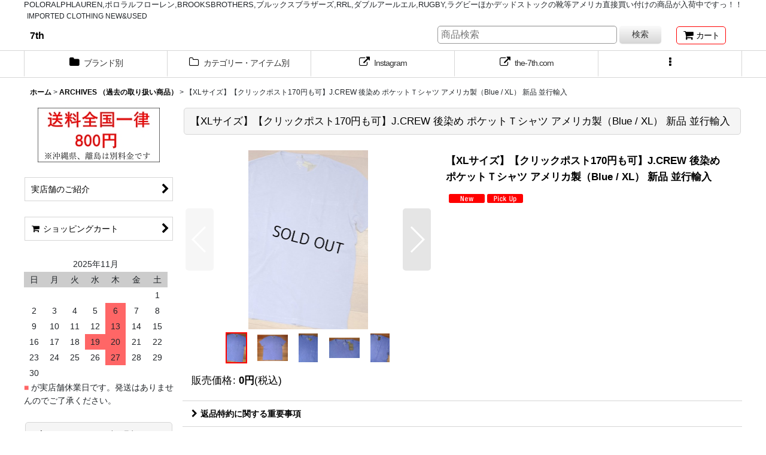

--- FILE ---
content_type: text/html; charset=UTF-8
request_url: https://the-7th.ocnk.net/product/3388
body_size: 16665
content:
<!DOCTYPE html><html lang="ja" class="responsive use_hover column_layout wide_layout touch004">
<head prefix="og: http://ogp.me/ns# fb: http://ogp.me/ns/fb# product: http://ogp.me/ns/product#">
    <meta charset="utf-8" />
    <title>【XLサイズ】【クリックポスト170円も可】J.CREW 後染め ポケットＴシャツ アメリカ製（Blue / XL） 新品 並行輸入 - 7th</title>
    <meta name="keywords" content="ポロラルフローレン,POLORALPHLAUREN,RRL,ダブルアールエル,BROOKSBROTHERS,ブルックスブラザーズ,CONVERS,コンバース,Levi&#039;s,リーバイス,並行輸入,ALDEN,オールデン,Trickers,トリッカーズ,Barbour,バブアー,BRADY,ブレディ,DEADSTOCK,デッドストック,ネットショップ,ショッピングカート" />
    <meta name="description" content="アメリカ直接買い付けのポロラルフローレン、RRL、RUGBY、BROOKSBROTHERS(ブルックスブラザーズ)ほかDEADSTOCKデッドストックの靴、ブーツ等を平行輸入で格安で全国に通販いたします。
1部古着も取り扱っています。" />
    <meta name="viewport" content="width=device-width, initial-scale=1.0, user-scalable=yes, viewport-fit=cover" />
    <meta name="format-detection" content="telephone=no" />
    <meta name="apple-touch-fullscreen" content="YES" />
    <meta property="og:url" content="https://the-7th.ocnk.net/product/3388" />
    <meta property="og:site_name" content="7th" />
    <meta property="og:title" content="【XLサイズ】【クリックポスト170円も可】J.CREW 後染め ポケットＴシャツ アメリカ製（Blue / XL） 新品 並行輸入" />
    <meta property="og:description" content="J.CREW のボーダー ポケットＴシャツです。スラブ生地をつかったＴシャツを後染めしたシンプルながら表情のある仕上がりです。ウォッシュがかかっていて程よく色褪せたフェード感のある色あい。アメリカ国内…" />
    <meta property="og:type" content="product" />
    <meta property="og:image" content="https://the-7th.ocnk.net/data/the-7th/product/20170521_497338.JPG" />
    <meta name="twitter:card" content="summary_large_image">
    <meta name="thumbnail" content="https://the-7th.ocnk.net/data/the-7th/product/20170521_497338.JPG" />
    <link rel="alternate" type="application/rss+xml" title="RSS" href="https://the-7th.ocnk.net/rss/rss.php" />
    <link rel="canonical" href="https://the-7th.ocnk.net/product/3388" />
    <link href="https://the-7th.ocnk.net/res/font/icon_font/ocnkiconf.min.css?v=10" rel="stylesheet">
    <link href="https://the-7th.ocnk.net/res/touch001/style/ocnk.min.css?v=64" rel="stylesheet" />
    <link href="https://the-7th.ocnk.net/res/touch004/style/template.css?1811011559" rel="stylesheet" />
    <link href="https://the-7th.ocnk.net/res/touch004/style/default.css?1522656089" rel="stylesheet" />
    <script src="https://the-7th.ocnk.net/res/touch004/js/jquery.min.js?1517808840"></script>
<Center>POLORALPHLAUREN,ポロラルフローレン,BROOKSBROTHERS,ブルックスブラザーズ,RRL,ダブルアールエル,RUGBY,ラグビーほかデッドストックの靴等アメリカ直接買い付けの商品が入荷中ですっ！！</Center>
</head>

<body class="detail_page_body category19_detail_page_body detail_new detail_pickup" id="detail_page_3388">
<div id="container" class="jpn_version visitor use_side_menu has_left_side_menu">
<div id="inner_container" class="vertical_stacking">

<div id="main_wrapper" class="stacking_item">

    <header>
        <div id="header_wrapper" class="standard_header has_search_bar">
            <div id="header" class="header">
                <div class="copy center_aligned_copy fix_center">
IMPORTED CLOTHING NEW&USED
                </div>
                <div id="header_area" class="fix_center">
                    <div id="inner_header" class="flex_layout flex_j_between flex_nowrap">
                        <div class="header_left menu_opener_box left_menu_opener_box">
<div class="header_nav">
    <ul class="inner_header_nav  flex_layout flex_nowrap inner_header_nav_column1 reset_list_style">
        <li class="header_nav_item wrapped_item h_side_menu_opener flex_layout has_nav_icon" data-type="left">
            <a href="javascript:void(0);" class="nav_btn flex_layout flex_a_center" role="button">
                <div class="nav_text flex_s_center">
                    <i class="fa fa-bars menu_nav_icon" aria-hidden="true"></i>

                    <span class="nav_label"> メニュー</span>
                </div>
            </a>
        </li>
    </ul>
</div>
                        </div>
                        <div class="header_center center_shop_name flex_s_center">
                            <div class="shop_name_box">
                                <div class="shoptext flex_layout flex_a_center" itemscope="itemscope" itemtype="http://schema.org/Organization">
                                    <a itemprop="url" href="https://the-7th.ocnk.net/">7th</a>
                                </div>
                            </div>
                        </div>
                        <div class="header_right header_nav_size1">
<div class="header_nav">
    <ul class="inner_header_nav  flex_layout flex_nowrap flex_j_end inner_header_nav_column1 reset_list_style">
        <li class="header_nav_item wrapped_item h_cart flex_layout has_nav_icon">
            <a href="https://the-7th.ocnk.net/cart" class="nav_btn flex_layout flex_a_center">
                <div class="nav_text flex_s_center">
                    <i class="fa fa-shopping-cart menu_nav_icon" aria-hidden="true"><span class="cart_qty"></span></i>

                    <span class="nav_label">カート</span>
                </div>
            </a>
        </li>
    </ul>
</div>
                        </div>
                    </div>
<div class="search_bar hidden_search_bar has_header_right_size1 header_search_bar">
    <div class="inner_search_bar fix_center">
                                    <div class="search form_data" itemscope="itemscope" itemtype="http://schema.org/WebSite">
                                <meta itemprop="url" content="https://the-7th.ocnk.net" />
                                <form class="search_form" method="get" action="https://the-7th.ocnk.net/product-list" role="search" itemprop="potentialAction" itemscope="itemscope" itemtype="http://schema.org/SearchAction">
                                    <meta itemprop="target" content="https://the-7th.ocnk.net/product-list/?keyword={keyword}" />
                                    <input type="hidden" name="search_tmp" value="検索">                                    <input type="search" class="search_box" name="keyword" value="" placeholder="商品検索" itemprop="query-input" />
                                    <span class="global_btn">
                                        <button type="submit" class="searchinput btn_color_common btn_size_small vami" name="Submit" value="検索">
                                            <span class="button_head_space"></span>
                                            <span class="button_text">検索</span>
                                            <span class="button_end_space"></span>
                                        </button>

                                    </span>
                                </form>
                            </div>

        <span class="close_btn_box">
            <a href="javascript:void(0);" class="search_close icon_btn" aria-label="キャンセル" role="button">
                <span class="close_btn"><i class="fa fa-times" aria-hidden="true"></i></span>
            </a>
        </span>
    </div>
</div>
                </div>
            </div>

            <nav class="header_global_nav wide_decrement_column">
<div class="global_nav column6">
    <ul class="inner_global_nav  flex_layout flex_nowrap fix_center reset_list_style">
        <li class="global_nav_item wrapped_item g_category flex_layout has_nav_icon">
            <a href="https://the-7th.ocnk.net/category" class="nav_btn flex_layout flex_a_center">
                <div class="nav_text flex_s_center">
                    <i class="fa fa-folder menu_nav_icon" aria-hidden="true"></i>

                    <span class="nav_label">ブランド別</span>
                </div>
            </a>
        </li>
        <li class="global_nav_item wrapped_item g_group flex_layout has_nav_icon">
            <a href="https://the-7th.ocnk.net/group" class="nav_btn flex_layout flex_a_center">
                <div class="nav_text flex_s_center">
                    <i class="fa fa-folder-o menu_nav_icon" aria-hidden="true"></i>

                    <span class="nav_label">カテゴリー・アイテム別</span>
                </div>
            </a>
        </li>
        <li class="global_nav_item wrapped_item g_link_item2 flex_layout has_nav_icon">
            <a href="https://www.instagram.com/7th_gakudai/" class="nav_btn flex_layout flex_a_center" target="_blank">
                <div class="nav_text flex_s_center">
                    <i class="fa fa-external-link menu_nav_icon" aria-hidden="true"></i>

                    <span class="nav_label">Instagram</span>
                </div>
            </a>
        </li>
        <li class="global_nav_item wrapped_item g_link_item3 flex_layout has_nav_icon">
            <a href="http://the-7th.com/" class="nav_btn flex_layout flex_a_center" target="_blank">
                <div class="nav_text flex_s_center">
                    <i class="fa fa-external-link menu_nav_icon" aria-hidden="true"></i>

                    <span class="nav_label">the-7th.com</span>
                </div>
            </a>
        </li>
        <li class="global_nav_item wrapped_item g_search flex_layout has_nav_icon search_bar_opener">
            <a href="javascript:void(0);" class="nav_btn flex_layout flex_a_center" aria-haspopup="true" role="button">
                <div class="nav_text flex_s_center">
                    <i class="fa fa-search menu_nav_icon" aria-hidden="true"></i>

                    <span class="nav_label">商品検索</span>
                </div>
            </a>
        </li>
        <li class="global_nav_item wrapped_item g_menu flex_layout empty_nav_label has_nav_icon" data-type="toggle">
            <a href="javascript:void(0);" class="nav_btn flex_layout flex_a_center" aria-haspopup="true" aria-label=" メニュー" role="button">
                <div class="nav_text flex_s_center">
                    <i class="fa fa-ellipsis-v menu_nav_icon" aria-hidden="true"></i>

                    <span class="nav_label"></span>
                </div>
            </a>
        </li>
    </ul>
</div>
            </nav>

            <div class="popup_base popup_base_menu fix_center">
                <div class="popup_nav_area popup_primal_menu hidden_nav_area fix_center" aria-hidden="true" aria-expanded="false" role="dialog">
                    <div class="inner_popup_nav_area popup_nav_box fix_center">
                        <div class="upper_popup_nav">
<div class="header_font_setting">
    <div class="font_setting">
        <span class="set_font_title">文字サイズ<span class="colon">:</span></span>
        <span class="set_font_normal"></span><span class="set_font_large"></span>
    </div>
</div>
                        </div>
<div class="popup_nav column1">
    <ul class="inner_popup_nav  flex_layout advanced_flex_wrap padfix reset_list_style" data-inner=".nav_text">
        <li class="popup_nav_item wrapped_item t_home flex_layout has_nav_icon">
            <a href="https://the-7th.ocnk.net/" class="nav_btn flex_layout flex_a_center">
                <div class="nav_text flex_s_center">
                    <i class="fa fa-home menu_nav_icon" aria-hidden="true"></i>
                    <i class="fa fa-chevron-right right_side_nav_icon chevron_right_icon" aria-hidden="true"></i>

                    <span class="nav_label">ホーム</span>
                </div>
            </a>
        </li>
        <li class="popup_nav_item wrapped_item t_register flex_layout has_nav_icon">
            <a href="https://the-7th.ocnk.net/register" class="nav_btn flex_layout flex_a_center secure_link">
                <div class="nav_text flex_s_center">
                    <i class="fa fa-pencil menu_nav_icon" aria-hidden="true"></i>
                    <i class="fa fa-chevron-right right_side_nav_icon chevron_right_icon" aria-hidden="true"></i>

                    <span class="nav_label">新規登録はこちら</span>
                </div>
            </a>
        </li>
        <li class="popup_nav_item wrapped_item t_singin flex_layout has_nav_icon">
            <a href="https://the-7th.ocnk.net/member-login" class="nav_btn flex_layout flex_a_center secure_link">
                <div class="nav_text flex_s_center">
                    <i class="fa fa-sign-in menu_nav_icon" aria-hidden="true"></i>
                    <i class="fa fa-chevron-right right_side_nav_icon chevron_right_icon" aria-hidden="true"></i>

                    <span class="nav_label">ログイン</span>
                </div>
            </a>
        </li>
        <li class="popup_nav_item wrapped_item t_search flex_layout has_nav_icon search_bar_opener">
            <a href="javascript:void(0);" class="nav_btn flex_layout flex_a_center" aria-haspopup="true" role="button">
                <div class="nav_text flex_s_center">
                    <i class="fa fa-search menu_nav_icon" aria-hidden="true"></i>
                    <i class="fa fa-chevron-right right_side_nav_icon chevron_right_icon" aria-hidden="true"></i>

                    <span class="nav_label">商品検索</span>
                </div>
            </a>
        </li>
        <li class="popup_nav_item wrapped_item t_category flex_layout has_nav_icon">
            <a href="https://the-7th.ocnk.net/category" class="nav_btn flex_layout flex_a_center">
                <div class="nav_text flex_s_center">
                    <i class="fa fa-folder menu_nav_icon" aria-hidden="true"></i>
                    <i class="fa fa-chevron-right right_side_nav_icon chevron_right_icon" aria-hidden="true"></i>

                    <span class="nav_label">ブランド・カテゴリ別</span>
                </div>
            </a>
        </li>
        <li class="popup_nav_item wrapped_item item_list_link t_newitem flex_layout has_nav_icon">
            <a href="https://the-7th.ocnk.net/new" class="nav_btn flex_layout flex_a_center">
                <div class="nav_text flex_s_center">
                    <i class="fa fa-flag menu_nav_icon" aria-hidden="true"></i>
                    <i class="fa fa-chevron-right right_side_nav_icon chevron_right_icon" aria-hidden="true"></i>

                    <span class="nav_label">New Items</span>
                </div>
            </a>
        </li>
        <li class="popup_nav_item wrapped_item t_recommend flex_layout has_nav_icon">
            <a href="https://the-7th.ocnk.net/pickup" class="nav_btn flex_layout flex_a_center">
                <div class="nav_text flex_s_center">
                    <i class="fa fa-thumbs-o-up menu_nav_icon" aria-hidden="true"></i>
                    <i class="fa fa-chevron-right right_side_nav_icon chevron_right_icon" aria-hidden="true"></i>

                    <span class="nav_label">おすすめ商品</span>
                </div>
            </a>
        </li>
        <li class="popup_nav_item wrapped_item t_info flex_layout has_nav_icon">
            <a href="https://the-7th.ocnk.net/info" class="nav_btn flex_layout flex_a_center">
                <div class="nav_text flex_s_center">
                    <i class="fa fa-file-text menu_nav_icon" aria-hidden="true"></i>
                    <i class="fa fa-chevron-right right_side_nav_icon chevron_right_icon" aria-hidden="true"></i>

                    <span class="nav_label">特定商取引法表示</span>
                </div>
            </a>
        </li>
        <li class="popup_nav_item wrapped_item t_help flex_layout has_nav_icon">
            <a href="https://the-7th.ocnk.net/help" class="nav_btn flex_layout flex_a_center">
                <div class="nav_text flex_s_center">
                    <i class="fa fa-map menu_nav_icon" aria-hidden="true"></i>
                    <i class="fa fa-chevron-right right_side_nav_icon chevron_right_icon" aria-hidden="true"></i>

                    <span class="nav_label">ご利用案内</span>
                </div>
            </a>
        </li>
        <li class="popup_nav_item wrapped_item t_cart flex_layout has_nav_icon">
            <a href="https://the-7th.ocnk.net/cart" class="nav_btn flex_layout flex_a_center">
                <div class="nav_text flex_s_center">
                    <i class="fa fa-shopping-cart menu_nav_icon" aria-hidden="true"><span class="cart_qty"></span></i>
                    <i class="fa fa-chevron-right right_side_nav_icon chevron_right_icon" aria-hidden="true"></i>

                    <span class="nav_label">ショッピングカート</span>
                </div>
            </a>
        </li>
        <li class="popup_nav_item wrapped_item t_contact flex_layout has_nav_icon">
            <a href="https://the-7th.ocnk.net/contact" class="nav_btn flex_layout flex_a_center secure_link">
                <div class="nav_text flex_s_center">
                    <i class="fa fa-envelope menu_nav_icon" aria-hidden="true"></i>
                    <i class="fa fa-chevron-right right_side_nav_icon chevron_right_icon" aria-hidden="true"></i>

                    <span class="nav_label">お問い合せ</span>
                </div>
            </a>
        </li>
    </ul>
</div>
                        <div class="lower_popup_nav">
                        </div>
                        <div class="nav_close_box">
                            <a href="javascript:void(0);" class="nav_close" aria-label="閉じる" role="button"><span class="nav_close_btn"><i class="fa fa-times" aria-hidden="true"></i></span></a>
                        </div>
                        <a class="close_btn_box icon_btn" href="javascript:void(0);" aria-label="閉じる" role="button">
                            <span class="close_btn">
                                <i class="fa fa-times" aria-hidden="true"></i>
                            </span>
                        </a>
                    </div>
                </div>
            </div>

        </div>
    </header>


    <div id="contents" class="layout_2_col standard_contents">

<div class="breadcrumb_area fix_center">
    <ol class="breadcrumb_list" itemscope itemtype="https://schema.org/BreadcrumbList">
        <li class="breadcrumb_nav breadcrumb_nav1" itemprop="itemListElement" itemscope itemtype="https://schema.org/ListItem">
            <a href="https://the-7th.ocnk.net/" itemprop="item">
                <span class="breadcrumb_text" itemprop="name">ホーム</span>
            </a>
            <meta itemprop="position" content="1">
        </li>
        <li class="breadcrumb_nav breadcrumb_nav2" itemprop="itemListElement" itemscope itemtype="https://schema.org/ListItem">
            <span class="gt">&gt;</span>
            <a href="https://the-7th.ocnk.net/product-list/19" itemprop="item" class="item_list_link">
                <span class="breadcrumb_text" itemprop="name">ARCHIVES （過去の取り扱い商品）</span>
            </a>
            <meta itemprop="position" content="2">
        </li>
        <li class="breadcrumb_nav" itemprop="itemListElement" itemscope itemtype="https://schema.org/ListItem">
            <span class="gt">&gt;</span>
                <span class="thispage" itemprop="name">【XLサイズ】【クリックポスト170円も可】J.CREW 後染め ポケットＴシャツ アメリカ製（Blue / XL） 新品 並行輸入</span>
            <meta itemprop="position" content="3">
        </li>
    </ol>
</div>

        <div id="inner_contents" class="clearfix fix_center">
            <div id="maincol">
                <main id="main_container">
                    <div id="inner_main_container">

                        <section>
                            <div class="page_box itemdetail itemdetail_soldout">


                                <div class="page_title">
                                    <h1 class="detail_page_title">
                                        <span class="title_head_space"></span>
                                        <span class="title_text goods_name">【XLサイズ】【クリックポスト170円も可】J.CREW 後染め ポケットＴシャツ アメリカ製（Blue / XL） 新品 並行輸入</span>
                                        <span class="model_number_info model_number" id="h_m_number"></span>
                                        <span class="title_end_space"></span>

                                    </h1>
                                </div>


                                <div class="page_contents detail_contents">
                                    <div class="inner_page_contents">

                                        <div class="product_info_wrapper product_info_wrapper_300">
                                        <div class="main_photo_slide square_photo_slide_300">
                                            <div class="slider slider_box initial_loading" data-preload-images="false" data-auto-height="true"  data-pagination-selector=".thumbnail_image_link" data-speed="350" data-effect="slide" data-use-breakpoints="false" data-prev-button=".main_photo_button_prev" data-next-button=".main_photo_button_next" data-pagination=".main_photo_pagination">
                                                <div class="inner_slider_box has_outside_controller">
                                                    <div class="swiper-container swiper">
                                                        <ul class="swiper-wrapper photo_gallery">
                                                            <li class="swiper-slide gallery_item">
                                                                <div class="slider_image_box">
                                                                    <a href="https://the-7th.ocnk.net/data/the-7th/product/20170521_497338.JPG" class="gallery_link item_image_box zoom_link portrait_item_image_box" data-w="600" data-h="896" data-msrc="https://the-7th.ocnk.net/data/the-7th/_/70726f647563742f32303137303532315f3439373333382e4a50470036303000534f4c44204f55540074006669745f686569676874.jpg" data-thumbnail="https://the-7th.ocnk.net/data/the-7th/_/70726f647563742f32303137303532315f3439373333382e4a504700313130000074006669745f686569676874.jpg">
                                                                        <img src="https://the-7th.ocnk.net/data/the-7th/_/70726f647563742f32303137303532315f3439373333382e4a50470036303000534f4c44204f55540074006669745f686569676874.jpg" class="item_image synchronous_loaded" width="200" height="300" alt="画像1: 【XLサイズ】【クリックポスト170円も可】J.CREW 後染め ポケットＴシャツ アメリカ製（Blue / XL） 新品 並行輸入 (1)" />
                                                                    </a>
                                                                </div>
                                                            </li>
                                                            <li class="swiper-slide gallery_item">
                                                                <div class="slider_image_box">
                                                                    <a href="https://the-7th.ocnk.net/data/the-7th/product/20170521_f730d9.JPG" class="gallery_link item_image_box zoom_link landscape_item_image_box" data-w="890" data-h="776" data-msrc="https://the-7th.ocnk.net/data/the-7th/_/70726f647563742f32303137303532315f6637333064392e4a50470036303000534f4c44204f55540074006669745f686569676874.jpg" data-thumbnail="https://the-7th.ocnk.net/data/the-7th/_/70726f647563742f32303137303532315f6637333064392e4a504700313130000074006669745f686569676874.jpg">
                                                                        <img src="https://the-7th.ocnk.net/data/the-7th/_/70726f647563742f32303137303532315f6637333064392e4a504700313130000074006669745f686569676874.jpg" data-src="https://the-7th.ocnk.net/data/the-7th/_/70726f647563742f32303137303532315f6637333064392e4a50470036303000534f4c44204f55540074006669745f686569676874.jpg" data-id="123568" class="item_image swiper-lazy" width="300" height="261" alt="画像2: 【XLサイズ】【クリックポスト170円も可】J.CREW 後染め ポケットＴシャツ アメリカ製（Blue / XL） 新品 並行輸入 (2)" loading="eager" />
                                                                    </a>
                                                                </div>
                                                            </li>
                                                            <li class="swiper-slide gallery_item">
                                                                <div class="slider_image_box">
                                                                    <a href="https://the-7th.ocnk.net/data/the-7th/product/20170521_b3f822.JPG" class="gallery_link item_image_box zoom_link portrait_item_image_box" data-w="600" data-h="896" data-msrc="https://the-7th.ocnk.net/data/the-7th/_/70726f647563742f32303137303532315f6233663832322e4a50470036303000534f4c44204f55540074006669745f686569676874.jpg" data-thumbnail="https://the-7th.ocnk.net/data/the-7th/_/70726f647563742f32303137303532315f6233663832322e4a504700313130000074006669745f686569676874.jpg">
                                                                        <img src="https://the-7th.ocnk.net/data/the-7th/_/70726f647563742f32303137303532315f6233663832322e4a504700313130000074006669745f686569676874.jpg" data-src="https://the-7th.ocnk.net/data/the-7th/_/70726f647563742f32303137303532315f6233663832322e4a50470036303000534f4c44204f55540074006669745f686569676874.jpg" data-id="123569" class="item_image swiper-lazy" width="200" height="300" alt="画像3: 【XLサイズ】【クリックポスト170円も可】J.CREW 後染め ポケットＴシャツ アメリカ製（Blue / XL） 新品 並行輸入 (3)" loading="eager" />
                                                                    </a>
                                                                </div>
                                                            </li>
                                                            <li class="swiper-slide gallery_item">
                                                                <div class="slider_image_box">
                                                                    <a href="https://the-7th.ocnk.net/data/the-7th/product/20170521_101874.JPG" class="gallery_link item_image_box zoom_link landscape_item_image_box" data-w="900" data-h="602" data-msrc="https://the-7th.ocnk.net/data/the-7th/_/70726f647563742f32303137303532315f3130313837342e4a50470036303000534f4c44204f55540074006669745f686569676874.jpg" data-thumbnail="https://the-7th.ocnk.net/data/the-7th/_/70726f647563742f32303137303532315f3130313837342e4a504700313130000074006669745f686569676874.jpg">
                                                                        <img src="https://the-7th.ocnk.net/data/the-7th/_/70726f647563742f32303137303532315f3130313837342e4a504700313130000074006669745f686569676874.jpg" data-src="https://the-7th.ocnk.net/data/the-7th/_/70726f647563742f32303137303532315f3130313837342e4a50470036303000534f4c44204f55540074006669745f686569676874.jpg" data-id="123570" class="item_image swiper-lazy" width="300" height="200" alt="画像4: 【XLサイズ】【クリックポスト170円も可】J.CREW 後染め ポケットＴシャツ アメリカ製（Blue / XL） 新品 並行輸入 (4)" loading="eager" />
                                                                    </a>
                                                                </div>
                                                            </li>
                                                            <li class="swiper-slide gallery_item">
                                                                <div class="slider_image_box">
                                                                    <a href="https://the-7th.ocnk.net/data/the-7th/product/20170521_2aaa8a.JPG" class="gallery_link item_image_box zoom_link portrait_item_image_box" data-w="600" data-h="896" data-msrc="https://the-7th.ocnk.net/data/the-7th/_/70726f647563742f32303137303532315f3261616138612e4a50470036303000534f4c44204f55540074006669745f686569676874.jpg" data-thumbnail="https://the-7th.ocnk.net/data/the-7th/_/70726f647563742f32303137303532315f3261616138612e4a504700313130000074006669745f686569676874.jpg">
                                                                        <img src="https://the-7th.ocnk.net/data/the-7th/_/70726f647563742f32303137303532315f3261616138612e4a504700313130000074006669745f686569676874.jpg" data-src="https://the-7th.ocnk.net/data/the-7th/_/70726f647563742f32303137303532315f3261616138612e4a50470036303000534f4c44204f55540074006669745f686569676874.jpg" data-id="123571" class="item_image swiper-lazy" width="200" height="300" alt="画像5: 【XLサイズ】【クリックポスト170円も可】J.CREW 後染め ポケットＴシャツ アメリカ製（Blue / XL） 新品 並行輸入 (5)" loading="eager" />
                                                                    </a>
                                                                </div>
                                                            </li>
                                                        </ul>
                                                    </div>
                                                    <div class="slider_controller upper_slider_controller">
                                                        <div class="swiper-button-prev main_photo_button_prev"></div>
                                                        <div class="swiper-button-next main_photo_button_next"></div>
                                                    </div>
                                                </div>
                                                <div class="thumbnail narrow_thumbnail">
                                                    <ul class="flex_layout flex_wrap flex_a_center flex_j_center reset_list_style" data-adjustment="off">
                                                        <li class="thumbnail_listbox wrapped_item photo_on leftpos" id="listbox_123564">
                                                            <a href="javascript:void(0);" class="thumbnail_image_link switching_link" role="button">
                                                                <span class="thumbnail_image_box">
                                                                    <img src="https://the-7th.ocnk.net/data/the-7th/_/70726f647563742f32303137303532315f3439373333382e4a504700313130000074006669745f686569676874.jpg" alt="画像1: 【XLサイズ】【クリックポスト170円も可】J.CREW 後染め ポケットＴシャツ アメリカ製（Blue / XL） 新品 並行輸入 (1)" id="thumbnail_123564" class="thumbnail_btn" width="36" />
                                                                </span>
                                                            </a>
                                                        </li>
                                                        <li class="thumbnail_listbox wrapped_item" id="listbox_123568">
                                                            <a href="javascript:void(0);" class="thumbnail_image_link switching_link" role="button">
                                                                <span class="thumbnail_image_box">
                                                                    <img src="https://the-7th.ocnk.net/data/the-7th/_/70726f647563742f32303137303532315f6637333064392e4a504700313130000074006669745f686569676874.jpg" alt="画像2: 【XLサイズ】【クリックポスト170円も可】J.CREW 後染め ポケットＴシャツ アメリカ製（Blue / XL） 新品 並行輸入 (2)" id="thumbnail_123568" class="thumbnail_btn" width="55" />
                                                                </span>
                                                            </a>
                                                        </li>
                                                        <li class="thumbnail_listbox wrapped_item" id="listbox_123569">
                                                            <a href="javascript:void(0);" class="thumbnail_image_link switching_link" role="button">
                                                                <span class="thumbnail_image_box">
                                                                    <img src="https://the-7th.ocnk.net/data/the-7th/_/70726f647563742f32303137303532315f6233663832322e4a504700313130000074006669745f686569676874.jpg" alt="画像3: 【XLサイズ】【クリックポスト170円も可】J.CREW 後染め ポケットＴシャツ アメリカ製（Blue / XL） 新品 並行輸入 (3)" id="thumbnail_123569" class="thumbnail_btn" width="36" />
                                                                </span>
                                                            </a>
                                                        </li>
                                                        <li class="thumbnail_listbox wrapped_item" id="listbox_123570">
                                                            <a href="javascript:void(0);" class="thumbnail_image_link switching_link" role="button">
                                                                <span class="thumbnail_image_box">
                                                                    <img src="https://the-7th.ocnk.net/data/the-7th/_/70726f647563742f32303137303532315f3130313837342e4a504700313130000074006669745f686569676874.jpg" alt="画像4: 【XLサイズ】【クリックポスト170円も可】J.CREW 後染め ポケットＴシャツ アメリカ製（Blue / XL） 新品 並行輸入 (4)" id="thumbnail_123570" class="thumbnail_btn" width="55" />
                                                                </span>
                                                            </a>
                                                        </li>
                                                        <li class="thumbnail_listbox wrapped_item rightpos" id="listbox_123571">
                                                            <a href="javascript:void(0);" class="thumbnail_image_link switching_link" role="button">
                                                                <span class="thumbnail_image_box">
                                                                    <img src="https://the-7th.ocnk.net/data/the-7th/_/70726f647563742f32303137303532315f3261616138612e4a504700313130000074006669745f686569676874.jpg" alt="画像5: 【XLサイズ】【クリックポスト170円も可】J.CREW 後染め ポケットＴシャツ アメリカ製（Blue / XL） 新品 並行輸入 (5)" id="thumbnail_123571" class="thumbnail_btn" width="36" />
                                                                </span>
                                                            </a>
                                                        </li>
                                                    </ul>
                                                </div>
                                            </div>
                                        </div>
                                        <div class="product_info_box">
                                        <div class="detail_item_data detail_block_name">
                                            <div class="item_name product_name_inside">
<span class="goods_name">【XLサイズ】【クリックポスト170円も可】J.CREW 後染め ポケットＴシャツ アメリカ製（Blue / XL） 新品 並行輸入</span>

                                                <span class="model_number_info model_number" id="m_number"></span>
                                            </div>
                                        </div>
                                        <div class="detail_item_data detail_block_icon">
                                            <div class="common_icon box_both_ends_space">
                                                <img src="https://the-7th.ocnk.net/res/layout004/img/icon_new_x2.gif" width="60" height="15" class="icon_new" alt="" />
                                                <img src="https://the-7th.ocnk.net/res/layout004/img/icon_pickup_x2.gif" width="60" height="15" class="icon_pickup" alt="" />
                                            </div>
                                        </div>
                                        </div>
                                        </div>
                                        <div class="detail_item_data detail_section detail_block_price ">
                                            <div class="detail_section box_both_ends_space ">
                                                    <div class="price_section section_box">
                                                        <p class="selling_price">
                                                            <span class="price_label" id="price_label">販売価格</span><span class="colon">:</span>
                                                            <span class="figure" id="pricech">0<span class="currency_label after_price">円</span></span><span class="tax_label">(税込)</span>                                                        </p>
                                                    </div>
                                            </div>
                                        </div>

                                        <div class="detail_item_data detail_block_social">
                                        </div>
                                        <div class="detail_item_data form_data detail_block_form" id="option">
                                            <form name="productadd" action="https://the-7th.ocnk.net/product/3388" id="productadd" method="post" class="product_form edit_form" novalidate="novalidate">
                                                <div class="detail_section box_both_ends_space return">
                                                   <div id="detail_return" class="detail_return_box global_iconleft">
                                                       <a target="_blank" href="https://the-7th.ocnk.net/return-policy?popup=1" class="global_link return_policy_link"><i class="fa fa-chevron-right" aria-hidden="true"></i>返品特約に関する重要事項</a>
                                                   </div>
                                                </div>
                                                <div class="detail_section box_both_ends_space add_cart">
                                                    <div class="global_btn inquiry_btn">
                                                        <a href="https://the-7th.ocnk.net/contact/product/3388" class="secure_link inquiryinput btn_size_large btn_color_common">
                                                            <span class="button_head_space"></span>
                                                            <span class="button_text global_iconleft"><i class="fa fa-envelope" aria-hidden="true"></i>お問い合わせ</span>
                                                            <span class="button_end_space"></span>
                                                        </a>
                                                    </div>
                                                </div>
                                            </form>
                                        </div>
                                        <div class="detail_inner_box detail_item_data detail_block_desc">
                                            <div class="detail_desc">
                                <div class="section_title">
                                    <h2>
                                        <span class="title_head_space"></span>
                                        <span class="title_text">商品詳細</span>
                                        <span class="title_end_space"></span>

                                    </h2>
                                </div>

                                                <div class="item_desc_data">
                                                    <div class="item_desc box_both_ends_space">
                                                        <div class="item_desc_text custom_desc">
J.CREW のボーダー ポケットＴシャツです。<br />
<br />
スラブ生地をつかったＴシャツを後染めしたシンプルながら表情のある仕上がりです。<br />
<br />
ウォッシュがかかっていて程よく色褪せたフェード感のある色あい。<br />
<br />
アメリカ国内で製造した珍しい１着です。<br />
<br />
<br />
ミディアムウェイト、しなやかで着やすい生地感です。<br />
<br />
<br />
<br />
カラー　ブルー<br />
<br />
<br />
サイズ　<br />
<br />
ＸＬ<br />
<br />
実寸　身巾　約59ｃｍ　肩幅　約51ｃｍ　着丈　約78ｃｍ<br />
<br />
<br />
<br />
コットン100％<br />
<br />
中国製<br />
<br />
　<br />
<br />
<br />
<font size="3" color="red">↓この商品はクリックポスト１７０円でも発送可能です。<br />
<br />
・ご注文時は「宅急便」を選択し、備考欄に「クリックポスト希望」と記載ください。<br />
<br />
・ご注文後に請求額を修正して改めてメールを送ります。<br />
・代金引換/・配達日時の指定はできません。<br />
・１点での発送に限ります。<br />
・ポスト投函、補償なし、追跡ありです。<br />
・事故で商品が届かなかった場合当店で責任を負いかねます。</font><br />
<br />
※システム上ご注文直後のメールでは通常発送での送料が記載されますが<br />
後に送料を修正して改めてメールを送ります。<br />
<br />
<br />
〇クリックポストとは...<br />
日本郵便のサービスで1kgまでの荷物を安価でポスト投函するサービスです。<br />
無補償ですが追跡ができますので普通郵便より安心です。<br />
<br />
<br />
<br />
<br />
<br />
<br />
<br />

                                                        </div>
                                                    </div>
                                                </div>
                                            </div>
                                        </div>
                                        <section>
                                            <div class="detail_inner_box detail_other_photo detail_block_other">
                                <div class="section_title">
                                    <h2>
                                        <span class="title_head_space"></span>
                                        <span class="title_text">他の写真</span>
                                        <span class="title_end_space"></span>

                                    </h2>
                                </div>

                                                <div class="inner_detail_other_photo item_list">
                                                    <ul class="photo_gallery detail_other_list reset_list_style flex_layout flex_wrap other_photo_num_3">
                                                        <li class="gallery_item other_photo_item otherph123565">
                                                            <div class="other_item_data">
                                                                <div class="global_photo">
                                                                    <a href="https://the-7th.ocnk.net/data/the-7th/product/20170521_69848c.JPG" class="gallery_link zoom_link" data-w="600" data-h="896" data-msrc="https://the-7th.ocnk.net/data/the-7th/_/70726f647563742f32303137303532315f3639383438632e4a5047003430300000740066.jpg"><img src="https://the-7th.ocnk.net/data/the-7th/_/70726f647563742f32303137303532315f3639383438632e4a5047003430300000740066.jpg" alt="画像1: 【XLサイズ】【クリックポスト170円も可】J.CREW 後染め ポケットＴシャツ アメリカ製（Blue / XL） 新品 並行輸入" class="item_image" width="200" /></a>
                                                                </div>
                                                            </div>
                                                        </li>
                                                        <li class="gallery_item other_photo_item otherph123566">
                                                            <div class="other_item_data">
                                                                <div class="global_photo">
                                                                    <a href="https://the-7th.ocnk.net/data/the-7th/product/20170521_b04ce3.JPG" class="gallery_link zoom_link" data-w="890" data-h="776" data-msrc="https://the-7th.ocnk.net/data/the-7th/_/70726f647563742f32303137303532315f6230346365332e4a5047003430300000740066.jpg"><img src="https://the-7th.ocnk.net/data/the-7th/_/70726f647563742f32303137303532315f6230346365332e4a5047003430300000740066.jpg" alt="画像2: 【XLサイズ】【クリックポスト170円も可】J.CREW 後染め ポケットＴシャツ アメリカ製（Blue / XL） 新品 並行輸入" class="item_image" width="200" /></a>
                                                                </div>
                                                            </div>
                                                        </li>
                                                        <li class="gallery_item other_photo_item otherph123567">
                                                            <div class="other_item_data">
                                                                <div class="global_photo">
                                                                    <a href="https://the-7th.ocnk.net/data/the-7th/product/20170521_38c5c5.JPG" class="gallery_link zoom_link" data-w="600" data-h="896" data-msrc="https://the-7th.ocnk.net/data/the-7th/_/70726f647563742f32303137303532315f3338633563352e4a5047003430300000740066.jpg"><img src="https://the-7th.ocnk.net/data/the-7th/_/70726f647563742f32303137303532315f3338633563352e4a5047003430300000740066.jpg" alt="画像3: 【XLサイズ】【クリックポスト170円も可】J.CREW 後染め ポケットＴシャツ アメリカ製（Blue / XL） 新品 並行輸入" class="item_image" width="200" /></a>
                                                                </div>
                                                            </div>
                                                        </li>
                                                    </ul>
                                                </div>
                                            </div>
                                        </section>
                                                                                                                
                        <section>
                            <div class="item_box related_item detail_inner_box">

                                                                                    <div class="section_title">
                                    <h2>
                                        <span class="title_head_space"></span>
                                        <span class="title_text">関連商品</span>
                                        <span class="title_end_space"></span>

                                    </h2>
                                </div>


                                <div class="page_contents related_item_contents">
                                    <div class="itemlist_box layout_column_text text_layout">
                                        <div class="item_list text_layout_img160">
                                            <ul class="flex_layout advanced_flex_wrap reset_list_style async_image_loader" data-adjustment="off" data-disabled-adjustment="true" data-inner=".list_item_box">
                                                                        <li class="list_item_cell wrapped_item flex_layout list_item_3386">
                                                    <a href="https://the-7th.ocnk.net/product/3386" class="list_item_box list_item_link flex_layout flex_a_center">
                                                        <div class="list_item_photo item_image_box itemph_related_item_3386">

                                                            <div class="global_photo async_image_box loading_photo" data-src="https://the-7th.ocnk.net/data/the-7th/_/70726f647563742f32303137303532315f6534653233312e4a50470033323000534f4c44204f555400740066.jpg" data-alt="" data-class="item_image" data-width="160" data-height="238">
                                                                <img src="https://the-7th.ocnk.net/res/touch004/img/all/spacer.gif" width="160" style="aspect-ratio: 160 / 238" class="spacer_image item_image" alt="" />
                                                            </div>
                                                                                                                    </div>
                                                        <div class="list_item_data">
                                                                    <p class="item_name">
<span class="goods_name">【XLサイズ】【クリックポスト170円も可】J.CREW ボーダー ポケットＴシャツ（Navy*Green / XL） 新品 並行輸入</span>
                                                                    </p>
                                                                    <p class="common_icon">
                                                                        <img src="https://the-7th.ocnk.net/res/layout004/img/icon_new_x2.gif" width="60" height="15" class="icon_new" alt="" />
                                                                        <img src="https://the-7th.ocnk.net/res/layout004/img/icon_pickup_x2.gif" width="60" height="15" class="icon_pickup" alt="" />
                                                                    </p>

                                                            <div class="item_info">
                                                                        <div class="price">
                                                                            <p class="selling_price">
                                                                                <span class="figure">0<span class="currency_label after_price">円</span></span><span class="tax_label list_tax_label">(税込)</span>
                                                                            </p>
                                                                        </div>
                                                                        <p class="item_desc">J.CREW のボーダー ポケットＴシャツです。

ウォッシュがかかっていて程よく色褪せた落ち着いた色合いです。


ミディアムウェイト、しなやかで着やすい生地感です。



カラー…</p>



                                                            </div>
                                                            <i class="fa fa-chevron-right right_side_list_icon chevron_right_icon" aria-hidden="true"></i>
                                                        </div>
                                                    </a>
                                                </li>
                                                                        <li class="list_item_cell wrapped_item flex_layout list_item_3075">
                                                    <a href="https://the-7th.ocnk.net/product/3075" class="list_item_box list_item_link flex_layout flex_a_center">
                                                        <div class="list_item_photo item_image_box itemph_related_item_3075">

                                                            <div class="global_photo async_image_box loading_photo" data-src="https://the-7th.ocnk.net/data/the-7th/_/70726f647563742f32303136313030325f3031326164392e4a50470033323000534f4c44204f555400740066.jpg" data-alt="" data-class="item_image" data-width="160" data-height="238">
                                                                <img src="https://the-7th.ocnk.net/res/touch004/img/all/spacer.gif" width="160" style="aspect-ratio: 160 / 238" class="spacer_image item_image" alt="" />
                                                            </div>
                                                                                                                    </div>
                                                        <div class="list_item_data">
                                                                    <p class="item_name">
<span class="goods_name">JACK SPADE(ジャックスペード) ウールサキソニー 2B ジャケット  ( Navy , 38/40 ) $698 新品 並行輸入</span>
                                                                    </p>
                                                                    <p class="common_icon">
                                                                        <img src="https://the-7th.ocnk.net/res/layout004/img/icon_new_x2.gif" width="60" height="15" class="icon_new" alt="" />
                                                                        <img src="https://the-7th.ocnk.net/res/layout004/img/icon_pickup_x2.gif" width="60" height="15" class="icon_pickup" alt="" />
                                                                    </p>

                                                            <div class="item_info">
                                                                        <div class="price">
                                                                            <p class="selling_price">
                                                                                <span class="figure">0<span class="currency_label after_price">円</span></span><span class="tax_label list_tax_label">(税込)</span>
                                                                            </p>
                                                                        </div>
                                                                        <p class="item_desc">JACK SPADE(ジャックスペード)の秋、冬用のジャケットです。

イタリアのMARZOTTO (マルゾット)社のウールサキソニーをつかった上質な１着。

形もイタリアンで綺麗な曲線を描く…</p>



                                                            </div>
                                                            <i class="fa fa-chevron-right right_side_list_icon chevron_right_icon" aria-hidden="true"></i>
                                                        </div>
                                                    </a>
                                                </li>
                                                                        <li class="list_item_cell wrapped_item flex_layout list_item_3252">
                                                    <a href="https://the-7th.ocnk.net/product/3252" class="list_item_box list_item_link flex_layout flex_a_center">
                                                        <div class="list_item_photo item_image_box itemph_related_item_3252">

                                                            <div class="global_photo async_image_box loading_photo" data-src="https://the-7th.ocnk.net/data/the-7th/_/70726f647563742f32303137303232345f6633373366342e4a50470033323000534f4c44204f555400740066.jpg" data-alt="" data-class="item_image" data-width="160" data-height="238">
                                                                <img src="https://the-7th.ocnk.net/res/touch004/img/all/spacer.gif" width="160" style="aspect-ratio: 160 / 238" class="spacer_image item_image" alt="" />
                                                            </div>
                                                                                                                    </div>
                                                        <div class="list_item_data">
                                                                    <p class="item_name">
<span class="goods_name">J.CREW （Jクルー) Thompson water-resistant trench coat ステンカラーコート【Beige/ S】新品 並行輸入</span>
                                                                    </p>
                                                                    <p class="common_icon">
                                                                        <img src="https://the-7th.ocnk.net/res/layout004/img/icon_new_x2.gif" width="60" height="15" class="icon_new" alt="" />
                                                                        <img src="https://the-7th.ocnk.net/res/layout004/img/icon_pickup_x2.gif" width="60" height="15" class="icon_pickup" alt="" />
                                                                    </p>

                                                            <div class="item_info">
                                                                        <div class="price">
                                                                            <p class="selling_price">
                                                                                <span class="figure">0<span class="currency_label after_price">円</span></span><span class="tax_label list_tax_label">(税込)</span>
                                                                            </p>
                                                                        </div>
                                                                        <p class="item_desc">J.CREWのThompson water-resistant trench coatです。

春、秋の羽織りにぴったりの撥水性の高いコート。

レインコートとしても適しています。


…</p>



                                                            </div>
                                                            <i class="fa fa-chevron-right right_side_list_icon chevron_right_icon" aria-hidden="true"></i>
                                                        </div>
                                                    </a>
                                                </li>
                                                                        <li class="list_item_cell wrapped_item flex_layout list_item_3148">
                                                    <a href="https://the-7th.ocnk.net/product/3148" class="list_item_box list_item_link flex_layout flex_a_center">
                                                        <div class="list_item_photo item_image_box itemph_related_item_3148">

                                                            <div class="global_photo async_image_box loading_photo" data-src="https://the-7th.ocnk.net/data/the-7th/_/70726f647563742f32303136313230365f6263376631662e4a50470033323000534f4c44204f555400740066.jpg" data-alt="" data-class="item_image" data-width="160" data-height="238">
                                                                <img src="https://the-7th.ocnk.net/res/touch004/img/all/spacer.gif" width="160" style="aspect-ratio: 160 / 238" class="spacer_image item_image" alt="" />
                                                            </div>
                                                                                                                    </div>
                                                        <div class="list_item_data">
                                                                    <p class="item_name">
<span class="goods_name">J.CREW Thinsulate シンサレート インナーベスト （Navy / XS） 新品 並行輸入</span>
                                                                    </p>
                                                                    <p class="common_icon">
                                                                        <img src="https://the-7th.ocnk.net/res/layout004/img/icon_new_x2.gif" width="60" height="15" class="icon_new" alt="" />
                                                                        <img src="https://the-7th.ocnk.net/res/layout004/img/icon_pickup_x2.gif" width="60" height="15" class="icon_pickup" alt="" />
                                                                    </p>

                                                            <div class="item_info">
                                                                        <div class="price">
                                                                            <p class="selling_price">
                                                                                <span class="figure">0<span class="currency_label after_price">円</span></span><span class="tax_label list_tax_label">(税込)</span>
                                                                            </p>
                                                                            <p class="retail_price">
                                                                                <span class="price_label">通常価格</span><span class="colon">:</span>
                                                                                <span class="figure">0<span class="currency_label after_price">円</span></span>
                                                                            </p>
                                                                        </div>
                                                                        <p class="item_desc">J.CREW のベスト です。

Thinsulate （中綿）が入った薄くて暖かいベストです。

ジャケットの下などにインナーダウン代わりに使える１着です。



カラー　ネイビー…</p>



                                                            </div>
                                                            <i class="fa fa-chevron-right right_side_list_icon chevron_right_icon" aria-hidden="true"></i>
                                                        </div>
                                                    </a>
                                                </li>
                                                                        <li class="list_item_cell wrapped_item flex_layout list_item_3297">
                                                    <a href="https://the-7th.ocnk.net/product/3297" class="list_item_box list_item_link flex_layout flex_a_center">
                                                        <div class="list_item_photo item_image_box itemph_related_item_3297">

                                                            <div class="global_photo async_image_box loading_photo" data-src="https://the-7th.ocnk.net/data/the-7th/_/70726f647563742f32303137303331375f6136656136652e4a50470033323000534f4c44204f555400740066.jpg" data-alt="" data-class="item_image" data-width="160" data-height="238">
                                                                <img src="https://the-7th.ocnk.net/res/touch004/img/all/spacer.gif" width="160" style="aspect-ratio: 160 / 238" class="spacer_image item_image" alt="" />
                                                            </div>
                                                                                                                    </div>
                                                        <div class="list_item_data">
                                                                    <p class="item_name">
<span class="goods_name">【クリックポスト170円も可】J.CREW ウール×シルク ドット ネクタイ (Navy*Red)  新品 並行輸入</span>
                                                                    </p>
                                                                    <p class="common_icon">
                                                                        <img src="https://the-7th.ocnk.net/res/layout004/img/icon_new_x2.gif" width="60" height="15" class="icon_new" alt="" />
                                                                        <img src="https://the-7th.ocnk.net/res/layout004/img/icon_pickup_x2.gif" width="60" height="15" class="icon_pickup" alt="" />
                                                                    </p>

                                                            <div class="item_info">
                                                                        <div class="price">
                                                                            <p class="selling_price">
                                                                                <span class="figure">0<span class="currency_label after_price">円</span></span><span class="tax_label list_tax_label">(税込)</span>
                                                                            </p>
                                                                        </div>
                                                                        <p class="item_desc">J.CREW の ウール×シルク のドット柄　ネクタイです。

ウール主体の変わり織りで生地に表情のある１本。




全長　約145ｃｍ　大検幅　約6ｃｍ


カラー　ネイビー×…</p>



                                                            </div>
                                                            <i class="fa fa-chevron-right right_side_list_icon chevron_right_icon" aria-hidden="true"></i>
                                                        </div>
                                                    </a>
                                                </li>
                                                                        <li class="list_item_cell wrapped_item flex_layout list_item_3128">
                                                    <a href="https://the-7th.ocnk.net/product/3128" class="list_item_box list_item_link flex_layout flex_a_center">
                                                        <div class="list_item_photo item_image_box itemph_related_item_3128">

                                                            <div class="global_photo async_image_box loading_photo" data-src="https://the-7th.ocnk.net/data/the-7th/_/70726f647563742f32303136313132305f3263393036302e4a50470033323000534f4c44204f555400740066.jpg" data-alt="" data-class="item_image" data-width="160" data-height="226">
                                                                <img src="https://the-7th.ocnk.net/res/touch004/img/all/spacer.gif" width="160" style="aspect-ratio: 160 / 226" class="spacer_image item_image" alt="" />
                                                            </div>
                                                                                                                    </div>
                                                        <div class="list_item_data">
                                                                    <p class="item_name">
<span class="goods_name">【 20%OFF!! 】Allen Edmonds (アレンエドモンズ)  ホーウィン シェルコードバン チャッカブーツ 【Burgundy , 7 1/2-D】 新品 並行輸入</span>
                                                                    </p>
                                                                    <p class="common_icon">
                                                                        <img src="https://the-7th.ocnk.net/res/layout004/img/icon_new_x2.gif" width="60" height="15" class="icon_new" alt="" />
                                                                        <img src="https://the-7th.ocnk.net/res/layout004/img/icon_pickup_x2.gif" width="60" height="15" class="icon_pickup" alt="" />
                                                                    </p>

                                                            <div class="item_info">
                                                                        <div class="price">
                                                                            <p class="selling_price">
                                                                                <span class="figure">0<span class="currency_label after_price">円</span></span><span class="tax_label list_tax_label">(税込)</span>
                                                                            </p>
                                                                            <p class="retail_price">
                                                                                <span class="price_label">通常価格</span><span class="colon">:</span>
                                                                                <span class="figure">0<span class="currency_label after_price">円</span></span>
                                                                            </p>
                                                                        </div>
                                                                        <p class="item_desc">Allen Edmonds (アレンエドモンズ)のコードバンチャッカブーツ。

非常に希少となったホーウィン社製のコードバンをつかった１足。

アメリカ靴らしいボリューム感がある丸みのあるフォ…</p>



                                                            </div>
                                                            <i class="fa fa-chevron-right right_side_list_icon chevron_right_icon" aria-hidden="true"></i>
                                                        </div>
                                                    </a>
                                                </li>
                                            </ul>
                                        </div>
                                    </div>
                                </div>
                            </div>
                        </section>

                                    </div>
                                </div>

                            </div>
                        </section>

                    </div>
                </main>
            </div>

            <aside id="left_side_col" class="side_col">
                <div class="side_container has_toggle_menu_list">
                    <div class="inner_side_container">
                        <div class="side_box side_section side_free_box" data-free="s4">
                            <div class="custom_space">
<CENTER><img src="https://the-7th.ocnk.net/data/the-7th/image/souryou800.jpg"></CENTER>
                            </div>
                        </div>
                        <div class="side_box freepage_nav_box side_section">
<div class="side_nav column1 freepage_nav">
    <ul class="inner_side_nav  inner_freepage_nav flex_nowrap padfix reset_list_style" data-inner=".nav_text">
        <li class="freepage_nav_item wrapped_item s_page1 flex_layout">
            <a href="https://the-7th.ocnk.net/page/1" class="nav_btn flex_layout flex_a_center">
                <div class="nav_text flex_s_center">
                    <span class="nav_space"></span>
                    <i class="fa fa-chevron-right right_side_nav_icon chevron_right_icon" aria-hidden="true"></i>

                    <span class="nav_label">実店舗のご紹介</span>
                </div>
            </a>
        </li>
    </ul>
</div>
                        </div>
                        <div class="side_box cart_nav_box side_section">
<div class="side_nav column1 basic_nav">
    <ul class="inner_side_nav  inner_basic_nav flex_nowrap padfix reset_list_style" data-inner=".nav_text">
        <li class="basic_nav_item wrapped_item s_cart flex_layout has_nav_icon">
            <a href="https://the-7th.ocnk.net/cart" class="nav_btn flex_layout flex_a_center">
                <div class="nav_text flex_s_center">
                    <i class="fa fa-shopping-cart menu_nav_icon" aria-hidden="true"><span class="cart_qty"></span></i>
                    <i class="fa fa-chevron-right right_side_nav_icon chevron_right_icon" aria-hidden="true"></i>

                    <span class="nav_label">ショッピングカート</span>
                </div>
            </a>
        </li>
    </ul>
</div>
                        </div>
                        <div class="side_box side_section side_free_box" data-free="s7">
                            <div class="custom_space">
<table border="0" cellpadding="2" cellspacing="1" bgcolor="#333333" width="240">
<tr align="center" bgcolor="#FFFFFF">
<td colspan="7">2025年11月</td>
</tr>
<tr align="center" bgcolor="#CCCCCC">
<td>日</td>
<td>月</td>
<td>火</td>
<td>水</td>
<td>木</td>
<td>金</td>
<td>土</td>
</tr>
<tr align="center" bgcolor="#FFFFFF">
<td></td>
<td></td>
<td></td>
<td></td>
<td></td>
<td></td>
<td>1</td>
</tr>
<tr align="center" bgcolor="#FFFFFF">
<td>2</td>
<td>3</td>
<td>4</td>
<td>5</td>
<td bgcolor="#FF6666">6</td>
<td>7</td>
<td>8</td>
</tr>
<tr align="center" bgcolor="#FFFFFF">
<td>9</td>
<td>10</td>
<td>11</td>
<td>12</td>
<td bgcolor="#FF6666">13</td>
<td>14</td>
<td>15</td>
</tr>
<tr align="center" bgcolor="#FFFFFF">
<td>16</td>
<td>17</td>
<td>18</td>
<td bgcolor="#FF6666">19</td>
<td bgcolor="#FF6666">20</td>
<td>21</td>
<td>22</td>
</tr>
<tr align="center" bgcolor="#FFFFFF">
<td>23</td>
<td>24</td>
<td>25</td>
<td>26</td>
<td bgcolor="#FF6666">27</td>
<td>28</td>
<td>29</td>
</tr>
<tr align="center" bgcolor="#FFFFFF">
<td>30</td>
<td></td>
<td></td>
<td></td>
<td></td>
<td></td>
<td></td>
</tr>
</table>
<font color="#FF6666">■</font>
が実店舗休業日です。発送はありませんのでご了承ください。

                            </div>
                        </div>
                                                                    <section class="side_box category_nav_box side_section">
                            <div class="section_title">
                                <h2>
                                    <span class="title_head_space"></span>
                                    <span class="title_text">ブランド・カテゴリ別</span>
                                    <span class="title_end_space"></span>
                                </h2>
                            </div>
                            <div class="side_itemlist_nav category_nav">
                                <ul class="menu_link_list inner_itemlist_nav toggle_menu_list">
                                    <li class="menu_link_item itemlist_nav_item all_items">
                                        <a href="https://the-7th.ocnk.net/product-list" class="parental_menu_link item_list_link nav_btn">
                                            <span class="nav_space"></span>
                                            <i class="fa fa-chevron-right right_side_nav_icon chevron_right_icon" aria-hidden="true"></i>
                                            <span class="nav_label">全商品</span>
                                        </a>
                                    </li>
                                    <li class="menu_link_item itemlist_nav_item maincategory1">
                                        <a href="https://the-7th.ocnk.net/product-list/1" class="parental_menu_link item_list_link nav_btn categorylink1">
                                            <div class="nav_text flex_s_center">
                                                <span class="nav_space"></span>
                                                <i class="fa fa-chevron-right right_side_nav_icon chevron_right_icon" aria-hidden="true"></i>
                                                <span class="nav_label">
                                                    POLO RALPHLAUREN(ラルフローレン)
                                                </span>
                                            </div>
                                        </a>
                                    </li>
                                    <li class="menu_link_item itemlist_nav_item maincategory2">
                                        <a href="https://the-7th.ocnk.net/product-list/2" class="parental_menu_link item_list_link nav_btn categorylink2">
                                            <div class="nav_text flex_s_center">
                                                <span class="nav_space"></span>
                                                <i class="fa fa-chevron-right right_side_nav_icon chevron_right_icon" aria-hidden="true"></i>
                                                <span class="nav_label">
                                                    RRL (ダブルアールエル)
                                                </span>
                                            </div>
                                        </a>
                                    </li>
                                    <li class="menu_link_item itemlist_nav_item maincategory18">
                                        <a href="https://the-7th.ocnk.net/product-list/18" class="parental_menu_link item_list_link nav_btn categorylink18">
                                            <div class="nav_text flex_s_center">
                                                <span class="nav_space"></span>
                                                <i class="fa fa-chevron-right right_side_nav_icon chevron_right_icon" aria-hidden="true"></i>
                                                <span class="nav_label">
                                                    ALLEN EDMONDS(アレンエドモンズ)
                                                </span>
                                            </div>
                                        </a>
                                    </li>
                                    <li class="menu_link_item itemlist_nav_item maincategory23">
                                        <a href="https://the-7th.ocnk.net/product-list/23" class="parental_menu_link item_list_link nav_btn categorylink23">
                                            <div class="nav_text flex_s_center">
                                                <span class="nav_space"></span>
                                                <i class="fa fa-chevron-right right_side_nav_icon chevron_right_icon" aria-hidden="true"></i>
                                                <span class="nav_label">
                                                    NEW BALANCE(ニューバランス)
                                                </span>
                                            </div>
                                        </a>
                                    </li>
                                    <li class="menu_link_item itemlist_nav_item maincategory6">
                                        <a href="https://the-7th.ocnk.net/product-list/6" class="parental_menu_link item_list_link nav_btn categorylink6">
                                            <div class="nav_text flex_s_center">
                                                <span class="nav_space"></span>
                                                <i class="fa fa-chevron-right right_side_nav_icon chevron_right_icon" aria-hidden="true"></i>
                                                <span class="nav_label">
                                                    J.CREW(Ｊクルー)
                                                </span>
                                            </div>
                                        </a>
                                    </li>
                                    <li class="menu_link_item itemlist_nav_item maincategory4">
                                        <a href="https://the-7th.ocnk.net/product-list/4" class="parental_menu_link item_list_link nav_btn categorylink4">
                                            <div class="nav_text flex_s_center">
                                                <span class="nav_space"></span>
                                                <i class="fa fa-chevron-right right_side_nav_icon chevron_right_icon" aria-hidden="true"></i>
                                                <span class="nav_label">
                                                    BROOKSBROTHERS(ブルックスブラザーズ)
                                                </span>
                                            </div>
                                        </a>
                                    </li>
                                    <li class="menu_link_item itemlist_nav_item maincategory16">
                                        <a href="https://the-7th.ocnk.net/product-list/16" class="parental_menu_link item_list_link nav_btn categorylink16">
                                            <div class="nav_text flex_s_center">
                                                <span class="nav_space"></span>
                                                <i class="fa fa-chevron-right right_side_nav_icon chevron_right_icon" aria-hidden="true"></i>
                                                <span class="nav_label">
                                                    JACK SPADE（ジャックスペード）
                                                </span>
                                            </div>
                                        </a>
                                    </li>
                                    <li class="menu_link_item itemlist_nav_item maincategory7">
                                        <a href="https://the-7th.ocnk.net/product-list/7" class="parental_menu_link item_list_link nav_btn categorylink7">
                                            <div class="nav_text flex_s_center">
                                                <span class="nav_space"></span>
                                                <i class="fa fa-chevron-right right_side_nav_icon chevron_right_icon" aria-hidden="true"></i>
                                                <span class="nav_label">
                                                    DEADSTOCK(デッドストック)
                                                </span>
                                            </div>
                                        </a>
                                    </li>
                                    <li class="menu_link_item itemlist_nav_item maincategory3">
                                        <a href="https://the-7th.ocnk.net/product-list/3" class="parental_menu_link item_list_link nav_btn categorylink3">
                                            <div class="nav_text flex_s_center">
                                                <span class="nav_space"></span>
                                                <i class="fa fa-chevron-right right_side_nav_icon chevron_right_icon" aria-hidden="true"></i>
                                                <span class="nav_label">
                                                    OTHERS(その他)
                                                </span>
                                            </div>
                                        </a>
                                    </li>
                                    <li class="menu_link_item itemlist_nav_item maincategory19">
                                        <a href="https://the-7th.ocnk.net/product-list/19" class="parental_menu_link item_list_link nav_btn categorylink19 nav_on">
                                            <div class="nav_text flex_s_center">
                                                <span class="nav_space"></span>
                                                <i class="fa fa-chevron-right right_side_nav_icon chevron_right_icon" aria-hidden="true"></i>
                                                <span class="nav_label">
                                                    ARCHIVES （過去の取り扱い商品）
                                                </span>
                                            </div>
                                        </a>
                                    </li>
                                </ul>
                            </div>

                        </section>

                                                                                <section class="side_box pickupcategory_nav_box s_group_box side_section">
                            <div class="section_title">
                                <h2>
                                    <span class="title_head_space"></span>
                                    <span class="title_text">アイテム別・SALE</span>
                                    <span class="title_end_space"></span>
                                </h2>
                            </div>
<div class="side_itemlist_nav column1 pickupcategory_nav">
    <ul class="inner_itemlist_nav inner_pickupcategory_nav flex_nowrap padfix reset_list_style" data-inner=".nav_text">
        <li class="itemlist_nav_item wrapped_item item_list_link pickupcategory3 flex_layout">
            <a href="https://the-7th.ocnk.net/product-group/3" class="nav_btn flex_layout flex_a_center">
                <div class="nav_text flex_s_center">
                    <span class="nav_space"></span>
                    <i class="fa fa-chevron-right right_side_nav_icon chevron_right_icon" aria-hidden="true"></i>

                    <span class="nav_label">【SALE/セール】</span>
                </div>
            </a>
        </li>
        <li class="itemlist_nav_item wrapped_item item_list_link pickupcategory10 flex_layout">
            <a href="https://the-7th.ocnk.net/product-group/10" class="nav_btn flex_layout flex_a_center">
                <div class="nav_text flex_s_center">
                    <span class="nav_space"></span>
                    <i class="fa fa-chevron-right right_side_nav_icon chevron_right_icon" aria-hidden="true"></i>

                    <span class="nav_label">【MILITARY/ミリタリー】</span>
                </div>
            </a>
        </li>
        <li class="itemlist_nav_item wrapped_item item_list_link pickupcategory11 flex_layout">
            <a href="https://the-7th.ocnk.net/product-group/11" class="nav_btn flex_layout flex_a_center">
                <div class="nav_text flex_s_center">
                    <span class="nav_space"></span>
                    <i class="fa fa-chevron-right right_side_nav_icon chevron_right_icon" aria-hidden="true"></i>

                    <span class="nav_label">【USED,VINTAGE/ユーズド,ビンテージ】</span>
                </div>
            </a>
        </li>
        <li class="itemlist_nav_item wrapped_item item_list_link pickupcategory9 flex_layout">
            <a href="https://the-7th.ocnk.net/product-group/9" class="nav_btn flex_layout flex_a_center">
                <div class="nav_text flex_s_center">
                    <span class="nav_space"></span>
                    <i class="fa fa-chevron-right right_side_nav_icon chevron_right_icon" aria-hidden="true"></i>

                    <span class="nav_label">【SHIRTS・T-SHIRTS/シャツ・Tシャツなど】</span>
                </div>
            </a>
        </li>
        <li class="itemlist_nav_item wrapped_item item_list_link pickupcategory5 flex_layout">
            <a href="https://the-7th.ocnk.net/product-group/5" class="nav_btn flex_layout flex_a_center">
                <div class="nav_text flex_s_center">
                    <span class="nav_space"></span>
                    <i class="fa fa-chevron-right right_side_nav_icon chevron_right_icon" aria-hidden="true"></i>

                    <span class="nav_label">【KNIT/ニット・セーター】</span>
                </div>
            </a>
        </li>
        <li class="itemlist_nav_item wrapped_item item_list_link pickupcategory4 flex_layout">
            <a href="https://the-7th.ocnk.net/product-group/4" class="nav_btn flex_layout flex_a_center">
                <div class="nav_text flex_s_center">
                    <span class="nav_space"></span>
                    <i class="fa fa-chevron-right right_side_nav_icon chevron_right_icon" aria-hidden="true"></i>

                    <span class="nav_label">【JACKET・COAT/ジャケット・コート】</span>
                </div>
            </a>
        </li>
        <li class="itemlist_nav_item wrapped_item item_list_link pickupcategory6 flex_layout">
            <a href="https://the-7th.ocnk.net/product-group/6" class="nav_btn flex_layout flex_a_center">
                <div class="nav_text flex_s_center">
                    <span class="nav_space"></span>
                    <i class="fa fa-chevron-right right_side_nav_icon chevron_right_icon" aria-hidden="true"></i>

                    <span class="nav_label">【BOTTOMS/ボトムス】</span>
                </div>
            </a>
        </li>
        <li class="itemlist_nav_item wrapped_item item_list_link pickupcategory1 flex_layout">
            <a href="https://the-7th.ocnk.net/product-group/1" class="nav_btn flex_layout flex_a_center">
                <div class="nav_text flex_s_center">
                    <span class="nav_space"></span>
                    <i class="fa fa-chevron-right right_side_nav_icon chevron_right_icon" aria-hidden="true"></i>

                    <span class="nav_label">【LEATHER SHOES/革靴】</span>
                </div>
            </a>
        </li>
        <li class="itemlist_nav_item wrapped_item item_list_link pickupcategory12 flex_layout">
            <a href="https://the-7th.ocnk.net/product-group/12" class="nav_btn flex_layout flex_a_center">
                <div class="nav_text flex_s_center">
                    <span class="nav_space"></span>
                    <i class="fa fa-chevron-right right_side_nav_icon chevron_right_icon" aria-hidden="true"></i>

                    <span class="nav_label">【SNEAKERS/スニーカー】</span>
                </div>
            </a>
        </li>
        <li class="itemlist_nav_item wrapped_item item_list_link pickupcategory2 flex_layout">
            <a href="https://the-7th.ocnk.net/product-group/2" class="nav_btn flex_layout flex_a_center">
                <div class="nav_text flex_s_center">
                    <span class="nav_space"></span>
                    <i class="fa fa-chevron-right right_side_nav_icon chevron_right_icon" aria-hidden="true"></i>

                    <span class="nav_label">【TIES /ネクタイ・ボウタイ(蝶ネクタイ) 】</span>
                </div>
            </a>
        </li>
        <li class="itemlist_nav_item wrapped_item item_list_link pickupcategory7 flex_layout">
            <a href="https://the-7th.ocnk.net/product-group/7" class="nav_btn flex_layout flex_a_center">
                <div class="nav_text flex_s_center">
                    <span class="nav_space"></span>
                    <i class="fa fa-chevron-right right_side_nav_icon chevron_right_icon" aria-hidden="true"></i>

                    <span class="nav_label">【BAG・BELT/バッグ・ベルトなど】</span>
                </div>
            </a>
        </li>
        <li class="itemlist_nav_item wrapped_item item_list_link pickupcategory8 flex_layout">
            <a href="https://the-7th.ocnk.net/product-group/8" class="nav_btn flex_layout flex_a_center">
                <div class="nav_text flex_s_center">
                    <span class="nav_space"></span>
                    <i class="fa fa-chevron-right right_side_nav_icon chevron_right_icon" aria-hidden="true"></i>

                    <span class="nav_label">【HAT.CAP・STOLE / 帽子・マフラー,その他小物】</span>
                </div>
            </a>
        </li>
        <li class="itemlist_nav_item wrapped_item item_list_link pickupcategory13 flex_layout">
            <a href="https://the-7th.ocnk.net/product-group/13" class="nav_btn flex_layout flex_a_center">
                <div class="nav_text flex_s_center">
                    <span class="nav_space"></span>
                    <i class="fa fa-chevron-right right_side_nav_icon chevron_right_icon" aria-hidden="true"></i>

                    <span class="nav_label">【VINTAGE POSTER/ビンテージ ポスター】</span>
                </div>
            </a>
        </li>
        <li class="itemlist_nav_item wrapped_item item_list_link pickupcategory14 flex_layout">
            <a href="https://the-7th.ocnk.net/product-group/14" class="nav_btn flex_layout flex_a_center">
                <div class="nav_text flex_s_center">
                    <span class="nav_space"></span>
                    <i class="fa fa-chevron-right right_side_nav_icon chevron_right_icon" aria-hidden="true"></i>

                    <span class="nav_label">【SHOE LACE/靴紐】</span>
                </div>
            </a>
        </li>
    </ul>
</div>
                        </section>
                        <div class="side_box basic_nav_box side_section">
<div class="side_nav column1 basic_nav">
    <ul class="inner_side_nav  inner_basic_nav flex_nowrap padfix reset_list_style" data-inner=".nav_text">
        <li class="basic_nav_item wrapped_item s_info flex_layout has_nav_icon">
            <a href="https://the-7th.ocnk.net/info" class="nav_btn flex_layout flex_a_center">
                <div class="nav_text flex_s_center">
                    <i class="fa fa-file-text menu_nav_icon" aria-hidden="true"></i>
                    <i class="fa fa-chevron-right right_side_nav_icon chevron_right_icon" aria-hidden="true"></i>

                    <span class="nav_label">特定商取引法表示</span>
                </div>
            </a>
        </li>
        <li class="basic_nav_item wrapped_item s_help flex_layout has_nav_icon">
            <a href="https://the-7th.ocnk.net/help" class="nav_btn flex_layout flex_a_center">
                <div class="nav_text flex_s_center">
                    <i class="fa fa-map menu_nav_icon" aria-hidden="true"></i>
                    <i class="fa fa-chevron-right right_side_nav_icon chevron_right_icon" aria-hidden="true"></i>

                    <span class="nav_label">ご利用案内</span>
                </div>
            </a>
        </li>
        <li class="basic_nav_item wrapped_item s_mail flex_layout has_nav_icon">
            <a href="https://the-7th.ocnk.net/mail" class="nav_btn flex_layout flex_a_center secure_link">
                <div class="nav_text flex_s_center">
                    <i class="fa fa-paper-plane menu_nav_icon" aria-hidden="true"></i>
                    <i class="fa fa-chevron-right right_side_nav_icon chevron_right_icon" aria-hidden="true"></i>

                    <span class="nav_label">メールマガジン</span>
                </div>
            </a>
        </li>
        <li class="basic_nav_item wrapped_item s_contact flex_layout has_nav_icon">
            <a href="https://the-7th.ocnk.net/contact" class="nav_btn flex_layout flex_a_center secure_link">
                <div class="nav_text flex_s_center">
                    <i class="fa fa-envelope menu_nav_icon" aria-hidden="true"></i>
                    <i class="fa fa-chevron-right right_side_nav_icon chevron_right_icon" aria-hidden="true"></i>

                    <span class="nav_label">お問い合せ</span>
                </div>
            </a>
        </li>
    </ul>
</div>
                        </div>
                    </div>
                </div>
            </aside>

        </div>

    </div>

</div>

<div id="bottom_wrapper" class="stacking_item">
    <footer id="footer_container">
        <div id="footer_wrapper" class="footer_area standard_footer disabled_safe_area_bottom">
            <div class="fixed_corner_box">
                <a href="#container" class="back_to_top fixed_corner_button" data-style="off" aria-label="ページトップへ">
                    <span class="inner_fixed_corner"><i class="fa fa-angle-up" aria-hidden="true"></i></span>
                </a>
            </div>
            <div class="footer_nav column1" role="navigation">
                <ul class="inner_footer_nav inner_footer_nav1 flex_layout advanced_flex_wrap padfix fix_center reset_list_style" data-inner=".nav_text">
        <li class="footer_nav_item wrapped_item f_home flex_layout has_nav_icon">
            <a href="https://the-7th.ocnk.net/" class="nav_btn flex_layout flex_a_center">
                <div class="nav_text flex_s_center">
                    <i class="fa fa-home menu_nav_icon" aria-hidden="true"></i>
                    <i class="fa fa-chevron-right right_side_nav_icon chevron_right_icon" aria-hidden="true"></i>

                    <span class="nav_label">ホーム</span>
                </div>
            </a>
        </li>
        <li class="footer_nav_item wrapped_item f_cart flex_layout has_nav_icon">
            <a href="https://the-7th.ocnk.net/cart" class="nav_btn flex_layout flex_a_center">
                <div class="nav_text flex_s_center">
                    <i class="fa fa-shopping-cart menu_nav_icon" aria-hidden="true"><span class="cart_qty"></span></i>
                    <i class="fa fa-chevron-right right_side_nav_icon chevron_right_icon" aria-hidden="true"></i>

                    <span class="nav_label">ショッピングカート</span>
                </div>
            </a>
        </li>
        <li class="footer_nav_item wrapped_item f_recently flex_layout has_nav_icon">
            <a href="https://the-7th.ocnk.net/recently" class="nav_btn flex_layout flex_a_center">
                <div class="nav_text flex_s_center">
                    <i class="fa fa-clock-o menu_nav_icon" aria-hidden="true"></i>
                    <i class="fa fa-chevron-right right_side_nav_icon chevron_right_icon" aria-hidden="true"></i>

                    <span class="nav_label">最近チェックしたアイテム</span>
                </div>
            </a>
        </li>
        <li class="footer_nav_item wrapped_item f_info flex_layout has_nav_icon">
            <a href="https://the-7th.ocnk.net/info" class="nav_btn flex_layout flex_a_center">
                <div class="nav_text flex_s_center">
                    <i class="fa fa-file-text menu_nav_icon" aria-hidden="true"></i>
                    <i class="fa fa-chevron-right right_side_nav_icon chevron_right_icon" aria-hidden="true"></i>

                    <span class="nav_label">特定商取引法表示</span>
                </div>
            </a>
        </li>
        <li class="footer_nav_item wrapped_item f_help flex_layout has_nav_icon">
            <a href="https://the-7th.ocnk.net/help" class="nav_btn flex_layout flex_a_center">
                <div class="nav_text flex_s_center">
                    <i class="fa fa-map menu_nav_icon" aria-hidden="true"></i>
                    <i class="fa fa-chevron-right right_side_nav_icon chevron_right_icon" aria-hidden="true"></i>

                    <span class="nav_label">ご利用案内</span>
                </div>
            </a>
        </li>
        <li class="footer_nav_item wrapped_item f_contact flex_layout has_nav_icon">
            <a href="https://the-7th.ocnk.net/contact" class="nav_btn flex_layout flex_a_center secure_link">
                <div class="nav_text flex_s_center">
                    <i class="fa fa-envelope menu_nav_icon" aria-hidden="true"></i>
                    <i class="fa fa-chevron-right right_side_nav_icon chevron_right_icon" aria-hidden="true"></i>

                    <span class="nav_label">お問い合せ</span>
                </div>
            </a>
        </li>
    </ul>
                        </div>
            <div id="footer">
                <div id="inner_footer" class="fix_center" role="contentinfo">
                    <div class="footer_banner">
                        <div class="inner_footer_banner fix_center">
                            <span class="banner_box ocnk_aff_banner">
                                <a href="http://aff.ocnk.net/action/jump/the7th/3/1" target="_blank" rel="nofollow">
                                    <img src="https://the-7th.ocnk.net/res/touch004/img/all/bunner/ocnk180-60@2x.jpg" alt="おちゃのこネットへの登録はこちらから" width="150" />
                                </a>
                            </span>
                        </div>
                    </div>

                    <div class="footer_free_space custom_space" id="footer_free_middle">
<CENTER>平林保幸 東京都公安委員会許可　第303301408782号</CENTER>
                    </div>
                    <div id="copyright" class="custom_space">
Copyｒight(C)2014 7th All Rights Reserved.
                    </div>
                </div>
            </div>
            <div id="ochanoko" class="accessory_color">
                <div id="inner_ochanoko" class="fix_center">
                    Powered by <a href="https://www.ocnk.net" title="ホームページ作成とショッピングカート付きネットショップ開業サービス" target="_blank" rel="nofollow">おちゃのこネット</a>
                    <span class="ochanoko_desc">ネットショップ作成サービス</span>
                </div>
            </div>
        </div>
    </footer>


</div>
<noscript><div class="uppermost_note"><div class="uppermost_note_desc">JavaScriptを有効にしてご利用ください</div></div></noscript>

</div>

</div>

<script type="text/template" id="ajax_item_wrap_template">
<section>
    <div class="item_box ajax_item_box">
        <div class="section_title">
            <h2>
                <span class="title_head_space"></span>
                <span class="title_text"><%= title %></span>
                <span class="title_end_space"></span>
            </h2>
        </div>
        <div class="ajax_comment"></div>
        <div class="ajax_contents">
            <div class="ajax_list_box" data-position="<%- position %>" data-pointer="<%- pointer %>" data-adjustment="<%- adjustment %>" data-cols="<%- cols %>" data-async="<%- asyncImage %>">
                <div class="ajax_itemlist_box list_item_table loading"></div>
            </div>
        </div>
    </div>
</section>
</script>
<script type="text/template" id="overlay_template">
<div class="overlay_area">
    <div class="overlay_front">
        <div class="inner_overlay_front">
            <div class="modal_skin clearfix" tabindex="0">
<%= inner_skin %>
            </div>
<%= close_btn %>
        </div>
    </div>
</div>
</script>
<script type="text/template" id="alert_template">
<div class="alert_form">
    <div class="alert_message">
        <%= message %>
    </div>
    <div class="overlay_alert_close">
        <div class="btn_box">
            <div class="form_btn">
                <span class="global_btn">
                    <button type="button" class="yesinput btn_size_large btn_color_emphasis close_link">
                        <span class="button_head_space"></span>
                        <span class="button_text">はい</span>
                        <span class="button_end_space"></span>
                    </button>
                </span>
            </div>
        </div>
    </div>
</div>
</script>
<script type="text/template" id="menu_popup_template">
<div class="popup_menu fix_center prepared_popup">
    <div class="popup_nav_area popup_menu_area fix_center">
        <div class="inner_popup_nav_area popup_main_menu fix_center">
<%= menuList %>
        </div>
        <div class="inner_popup_nav_area popup_sub_menu fix_center"></div>
    </div>
</div>
</script>
<script type="text/template" id="menu_popup_inner_template">
<div class="popup_nav_title"><%= title %></div>
<div class="popup_nav column1">
    <ul class="inner_popup_nav flex_layout advanced_flex_wrap padfix reset_list_style<%- additionalClassName%>">
<%= linkList %>
    </ul>
    <a class="close_btn_box icon_btn nav_close" href="javascript:void(0);" aria-label="閉じる" role="button">
        <span class="close_btn">
            <i class="fa fa-times" aria-hidden="true"></i>
        </span>
    </a>
</div>
<div class="nav_close_box">
    <a href="javascript:void(0);" class="nav_close" title="閉じる" role="button">
        <span class="nav_close_btn">
            <i class="fa fa-times" title="閉じる"></i>
        </span>
    </a>
</div>
</script>
<script type="text/template" id="menu_popup_title_template">
<div class="upper_popup_nav">
    <div class="popup_menu_back global_btn backinput_btn"><a href="javascript:void(0);" class="backinput btn_size_small btn_color_common" role="button">戻る</a></div>
    <div class="popup_sub_title">
        <span class="title_head_space"></span>
        <span class="title_text"><%- title %></span>
        <span class="title_end_space"></span>
    </div>
</div>
</script>
<script type="text/template" id="menu_popup_link_template">
<li class="popup_nav_item wrapped_item flex_layout <%- uniqueName %>">
    <a href="<%- url %>" class="nav_btn<%- hasImage %> flex_layout flex_a_center item_list_link<% if (hasSub) { %> has_popup_sub_menu<% } %>" data-sub-menu="<% if (hasSub) { %><%- index %><% } %>">
        <%= image %>
        <div class="nav_text flex_s_center">
            <span class="nav_space"></span>
            <i class="fa fa-chevron-right right_side_nav_icon chevron_right_icon" aria-hidden="true"></i>
            <span class="nav_label"><%- label %></span>
        </div>
    </a>
</li>
</script>
<script type="text/template" id="menu_popup_link_image_template">
<div class="<%- className %>">
    <img src="<%- imagePath %>" width="<%- imageWidth %>" height="<%- imageHeight %>" alt="" />
</div>
</script>
<script type="text/template" id="variation_popup_template">
<div class="popup_variation">
    <a class="close_btn_box" href="javascript:void(0);" aria-label="閉じる" role="button"><span class="icon_btn"><span class="close_btn"><i class="fa fa-times" aria-hidden="true"></i></span></span></a>
    <div class="upper_popup_message"></div>
    <div class="inner_popup_variation">
<%= variations %>
    </div>
    <div class="popup_bottom_ok">
        <span class="global_btn okinput_btn">
            <button type="button" class="okinput btn_size_large btn_color_common">
                <span class="button_head_space"></span>
                <span class="button_text">OK</span>
                <span class="button_end_space"></span>
            </button>
        </span>
    </div>
    <div class="popup_bottom_close global_iconleft">
        <a href="javascript:void(0);" class="close_link global_link" role="button"><i class="fa fa-times" aria-hidden="true"></i>閉じる</a>
    </div>
</div>
</script>
<script type="text/template" id="variation_selection_template">
<div class="popup_variation_selection popup_variation_<%- selectIndex %>">
    <div class="popup_variation_title">
        <span class="popup_variation_label"><%- selectInfo.selectLabel %><span class="colon">:</span></span>
        <span class="popup_variation_value"></span>
        <span class="popup_title_button"></span>
    </div>
    <div class="popup_variation_options"><%= options %></div>
</div>
</script>
<script type="text/template" id="button_template">
<button type="<%- type %>" class="<%- classNames %>"<%- attr %>>
    <span class="button_head_space"></span>
    <span class="button_text"><%- label %></span>
    <span class="button_end_space"></span>
</button>
</script>
<script type="text/template" id="photo_gallery_template">
<div class="pswp" tabindex="-1" role="dialog" aria-hidden="true">
    <div class="pswp__bg"></div>
    <div class="pswp__scroll-wrap">
        <div class="pswp__container">
            <div class="pswp__item"></div>
            <div class="pswp__item"></div>
            <div class="pswp__item"></div>
        </div>
        <div class="pswp__ui pswp__ui--hidden">
            <div class="pswp__top-bar">
                <div class="pswp__counter"></div>
                <button class="pswp__button pswp__button--close photo_gallery_close_btn" title="閉じる (Esc)"></button>
                <button class="pswp__button pswp__button--share" title="Share"></button>
                <button class="pswp__button pswp__button--fs" title="Toggle fullscreen"></button>
                <button class="pswp__button pswp__button--zoom" title="Zoom in/out"></button>
                <div class="pswp__preloader">
                    <div class="pswp__preloader__icn">
                      <div class="pswp__preloader__cut">
                        <div class="pswp__preloader__donut"></div>
                      </div>
                    </div>
                </div>
            </div>
            <div class="pswp__share-modal pswp__share-modal--hidden pswp__single-tap">
                <div class="pswp__share-tooltip"></div>
            </div>
            <button class="pswp__button pswp__button--arrow--left" title="前">
            </button>
            <button class="pswp__button pswp__button--arrow--right" title="次">
            </button>
            <div class="pswp__caption">
                <div class="pswp__caption__center"></div>
            </div>
        </div>
        <div class="pswp__zoom_in_sign pswp__zoom_in_hidden"><i class="fa fa-chevron-circle-left zoom_sign_left_icon" aria-hidden="true"></i><i class="fa fa-chevron-circle-right zoom_sign_right_icon" aria-hidden="true"></i></div>
    </div>
</div>
</script>
<script type="text/template" id="gallery_slider_box_template">
<div class="gallery_slider slider_box initial_loading" data-preload-images="true">
    <div class="inner_slider_box">
        <div class="swiper-container swiper">
            <ul class="swiper-wrapper">
<%= items %>
            </ul>
        </div>
    </div>
</div>
</script>
<script type="text/template" id="gallery_slider_item_template"><li class="swiper-slide gallery_item"><div class="slider_image_box"><a href="javascript:void(0);" class="thumbnail_image_link switching_link" role="button"><img src="<%- src %>" width="<%- width %>" alt="<%- title %>" class="thumbnail_btn" /></a></div></li></script>
<script type="text/template" id="custum_nav_list_template">
<ul class="flex_layout reset_list_style">
<%= listItems %>
</ul>
</script>
<script type="text/template" id="custum_nav_item_template">
<li class="wrapped_item flex_layout">
    <a href="<%- url %>" class="nav_btn flex_layout flex_a_center item_list_link">
    <div class="nav_text">
        <span class="nav_space"></span>
        <i class="fa fa-chevron-right right_side_nav_icon chevron_right_icon" aria-hidden="true"></i>
        <span class="nav_label"><%- label %></span>
    </div>
    </a>
</li>
</script>
<script type="text/template" id="custum_nav_image_item_template">
    <li class="wrapped_item flex_layout">
        <a href="<%- url %>" class="nav_btn flex_layout flex_a_center item_list_link has_image_nav_btn">
            <div class="itemlist_categoryimage"><img src="<%- imgUrl %>" width="40" height="40" alt></div>
            <div class="nav_text">
                <span class="nav_space"></span>
                <i class="fa fa-chevron-right right_side_nav_icon chevron_right_icon" aria-hidden="true"></i>
                <span class="nav_label"><%- label %></span>
            </div>
        </a>
    </li>
</script>

<script src="https://the-7th.ocnk.net/res/touch004/js/layout/underscore.js?v=1613361977"></script>
<script src="https://the-7th.ocnk.net/res/touch004/js/public/swiper-bundle.min.js?v=2"></script>
<script src="https://the-7th.ocnk.net/res/touch004/js/public/photoswipe.min.js"></script>
<script src="https://the-7th.ocnk.net/res/touch004/js/public/photoswipe-ui-default.min.js"></script>
<script src="https://the-7th.ocnk.net/res/touch004/js/pack/common-min.js?1613361994"></script>
<script src="https://the-7th.ocnk.net/res/touch004/js/pack/ocnk-min.js?1613361988"></script>

<script>
(function ($) {
   if (globalObj.useAdditionalScripts()) {
       globalObj.unuseInitProcess = true;
        $.when(
            $.cachedScript('https://the-7th.ocnk.net/res/touch004/js/layout/flipsnap.min.js'),
            $.cachedScript('https://the-7th.ocnk.net/res/touch004/js/pack/ocnk-addition-min.js?v=2')
        ).done(globalObj.initAdditionalScripts);
    }
})(jQuery);
</script>



<script>
var xmlUrl = "https://the-7th.ocnk.net" + "/xml.php";
var xmlSecureUrl = "https://the-7th.ocnk.net" + "/xml.php";
var OK_icon_src = 'https://the-7th.ocnk.net/res/touch004/img/all/icon_ok_x2.png';
var NG_icon_src = 'https://the-7th.ocnk.net/res/touch004/img/all/icon_caution_x2.png';
var CURPLACE = 'product';
var MSG_INPUT = '入力してください。';
var MSG_SELECT = '選択してください。';
var MSG_NUMERIC1 = '半角数字で正しく入力してください。';
var MSG_MAX_LENGTH = '%s文字以内で入力してください。';
var MSG_ADDRESS = {
    'japan1': '(市区町村郡)', 'japan2': '(町名・番地)', 'japan3': '(マンション・ビル名・部屋番号)',
    'oversea1': '(Street address)', 'oversea2': '(Apt./Bldg. No.)', 'oversea3': '(City, State/Province)'
};
globalObj.closeBtnHtml = '<a class="close_btn_box icon_btn" href="javascript:void(0);" aria-label="閉じる" role="button"><span class="close_btn"><i class="fa fa-times" aria-hidden="true"></i></span></a>';
var browserType = '';
globalObj.language = 'Japanese';
globalObj.iconFontCloseBtn = '<a href="javascript:void(0);" class="icon_btn" aria-label="閉じる" role="button"><span class="close_btn"><i class="fa fa-times" aria-hidden="true"></i></span></a>';
globalObj.noImageLabel = '写真が見つかりません';
globalObj.closeLabel = '閉じる';
globalObj.home = 'https://the-7th.ocnk.net';
globalObj.b = 'https://the-7th.ocnk.net';
globalObj.productListType = '';
globalObj.productListQueryString = '';
globalObj.productListCondition = {};
globalObj.cartItemCnt = 0;
globalObj.normalCartItemCnt = 0;
globalObj.subscriptionCartItemCnt = 0;
globalObj.useCategoryAllLabel = true;
globalObj.useSubCategoryAllLabel = true;
globalObj.subCategorySelectDefaultLabel = '全商品';
globalObj.categoryListTitle = 'ブランド・カテゴリ別';
globalObj.groupListTitle = 'アイテム別・SALE';
globalObj.productCategoryNames = {"1":{"id":"1","name":"POLO RALPHLAUREN(\u30e9\u30eb\u30d5\u30ed\u30fc\u30ec\u30f3)","photo":null,"photo_url":null,"photo_width":80,"photo_height":80,"display_photo_in_header_nav":"t","display_photo_in_side_nav":"t","display_photo_in_product_list":"t","order":0},"2":{"id":"2","name":"RRL (\u30c0\u30d6\u30eb\u30a2\u30fc\u30eb\u30a8\u30eb)","photo":null,"photo_url":null,"photo_width":80,"photo_height":80,"display_photo_in_header_nav":"t","display_photo_in_side_nav":"t","display_photo_in_product_list":"t","order":1},"18":{"id":"18","name":"ALLEN EDMONDS(\u30a2\u30ec\u30f3\u30a8\u30c9\u30e2\u30f3\u30ba)","photo":null,"photo_url":null,"photo_width":80,"photo_height":80,"display_photo_in_header_nav":"t","display_photo_in_side_nav":"t","display_photo_in_product_list":"t","order":2},"23":{"id":"23","name":"NEW BALANCE(\u30cb\u30e5\u30fc\u30d0\u30e9\u30f3\u30b9)","photo":null,"photo_url":null,"photo_width":80,"photo_height":80,"display_photo_in_header_nav":"t","display_photo_in_side_nav":"t","display_photo_in_product_list":"t","order":3},"6":{"id":"6","name":"J.CREW(\uff2a\u30af\u30eb\u30fc)","photo":null,"photo_url":null,"photo_width":80,"photo_height":80,"display_photo_in_header_nav":"t","display_photo_in_side_nav":"t","display_photo_in_product_list":"t","order":4},"4":{"id":"4","name":"BROOKSBROTHERS(\u30d6\u30eb\u30c3\u30af\u30b9\u30d6\u30e9\u30b6\u30fc\u30ba)","photo":null,"photo_url":null,"photo_width":80,"photo_height":80,"display_photo_in_header_nav":"t","display_photo_in_side_nav":"t","display_photo_in_product_list":"t","order":5},"16":{"id":"16","name":"JACK SPADE\uff08\u30b8\u30e3\u30c3\u30af\u30b9\u30da\u30fc\u30c9\uff09","photo":null,"photo_url":null,"photo_width":80,"photo_height":80,"display_photo_in_header_nav":"t","display_photo_in_side_nav":"t","display_photo_in_product_list":"t","order":6},"7":{"id":"7","name":"DEADSTOCK(\u30c7\u30c3\u30c9\u30b9\u30c8\u30c3\u30af)","photo":null,"photo_url":null,"photo_width":80,"photo_height":80,"display_photo_in_header_nav":"t","display_photo_in_side_nav":"t","display_photo_in_product_list":"t","order":7},"3":{"id":"3","name":"OTHERS(\u305d\u306e\u4ed6)","photo":null,"photo_url":null,"photo_width":80,"photo_height":80,"display_photo_in_header_nav":"t","display_photo_in_side_nav":"t","display_photo_in_product_list":"t","order":8},"19":{"id":"19","name":"ARCHIVES \uff08\u904e\u53bb\u306e\u53d6\u308a\u6271\u3044\u5546\u54c1\uff09","photo":null,"photo_url":null,"photo_width":80,"photo_height":80,"display_photo_in_header_nav":"t","display_photo_in_side_nav":"t","display_photo_in_product_list":"t","order":9}};
globalObj.productCategoryNameList = [{"id":"1","name":"POLO RALPHLAUREN(\u30e9\u30eb\u30d5\u30ed\u30fc\u30ec\u30f3)","photo":null,"photo_url":null,"photo_width":80,"photo_height":80,"display_photo_in_header_nav":"t","display_photo_in_side_nav":"t","display_photo_in_product_list":"t"},{"id":"2","name":"RRL (\u30c0\u30d6\u30eb\u30a2\u30fc\u30eb\u30a8\u30eb)","photo":null,"photo_url":null,"photo_width":80,"photo_height":80,"display_photo_in_header_nav":"t","display_photo_in_side_nav":"t","display_photo_in_product_list":"t"},{"id":"18","name":"ALLEN EDMONDS(\u30a2\u30ec\u30f3\u30a8\u30c9\u30e2\u30f3\u30ba)","photo":null,"photo_url":null,"photo_width":80,"photo_height":80,"display_photo_in_header_nav":"t","display_photo_in_side_nav":"t","display_photo_in_product_list":"t"},{"id":"23","name":"NEW BALANCE(\u30cb\u30e5\u30fc\u30d0\u30e9\u30f3\u30b9)","photo":null,"photo_url":null,"photo_width":80,"photo_height":80,"display_photo_in_header_nav":"t","display_photo_in_side_nav":"t","display_photo_in_product_list":"t"},{"id":"6","name":"J.CREW(\uff2a\u30af\u30eb\u30fc)","photo":null,"photo_url":null,"photo_width":80,"photo_height":80,"display_photo_in_header_nav":"t","display_photo_in_side_nav":"t","display_photo_in_product_list":"t"},{"id":"4","name":"BROOKSBROTHERS(\u30d6\u30eb\u30c3\u30af\u30b9\u30d6\u30e9\u30b6\u30fc\u30ba)","photo":null,"photo_url":null,"photo_width":80,"photo_height":80,"display_photo_in_header_nav":"t","display_photo_in_side_nav":"t","display_photo_in_product_list":"t"},{"id":"16","name":"JACK SPADE\uff08\u30b8\u30e3\u30c3\u30af\u30b9\u30da\u30fc\u30c9\uff09","photo":null,"photo_url":null,"photo_width":80,"photo_height":80,"display_photo_in_header_nav":"t","display_photo_in_side_nav":"t","display_photo_in_product_list":"t"},{"id":"7","name":"DEADSTOCK(\u30c7\u30c3\u30c9\u30b9\u30c8\u30c3\u30af)","photo":null,"photo_url":null,"photo_width":80,"photo_height":80,"display_photo_in_header_nav":"t","display_photo_in_side_nav":"t","display_photo_in_product_list":"t"},{"id":"3","name":"OTHERS(\u305d\u306e\u4ed6)","photo":null,"photo_url":null,"photo_width":80,"photo_height":80,"display_photo_in_header_nav":"t","display_photo_in_side_nav":"t","display_photo_in_product_list":"t"},{"id":"19","name":"ARCHIVES \uff08\u904e\u53bb\u306e\u53d6\u308a\u6271\u3044\u5546\u54c1\uff09","photo":null,"photo_url":null,"photo_width":80,"photo_height":80,"display_photo_in_header_nav":"t","display_photo_in_side_nav":"t","display_photo_in_product_list":"t"}];
globalObj.productGroupNameList = [{"id":"0","name":"","photo":null,"photo_url":null,"photo_width":0,"photo_height":0,"display_photo_in_header_nav":"f","display_photo_in_side_nav":"f","display_photo_in_product_list":"f","sub":[{"id":"3","name":"\u3010SALE\/\u30bb\u30fc\u30eb\u3011","photo":null,"photo_url":null,"photo_width":80,"photo_height":80,"display_photo_in_header_nav":"t","display_photo_in_side_nav":"t","display_photo_in_product_list":"t"},{"id":"10","name":"\u3010MILITARY\/\u30df\u30ea\u30bf\u30ea\u30fc\u3011","photo":null,"photo_url":null,"photo_width":80,"photo_height":80,"display_photo_in_header_nav":"t","display_photo_in_side_nav":"t","display_photo_in_product_list":"t"},{"id":"11","name":"\u3010USED,VINTAGE\/\u30e6\u30fc\u30ba\u30c9,\u30d3\u30f3\u30c6\u30fc\u30b8\u3011","photo":null,"photo_url":null,"photo_width":80,"photo_height":80,"display_photo_in_header_nav":"t","display_photo_in_side_nav":"t","display_photo_in_product_list":"t"},{"id":"9","name":"\u3010SHIRTS\u30fbT-SHIRTS\/\u30b7\u30e3\u30c4\u30fbT\u30b7\u30e3\u30c4\u306a\u3069\u3011","photo":null,"photo_url":null,"photo_width":80,"photo_height":80,"display_photo_in_header_nav":"t","display_photo_in_side_nav":"t","display_photo_in_product_list":"t"},{"id":"5","name":"\u3010KNIT\/\u30cb\u30c3\u30c8\u30fb\u30bb\u30fc\u30bf\u30fc\u3011","photo":null,"photo_url":null,"photo_width":80,"photo_height":80,"display_photo_in_header_nav":"t","display_photo_in_side_nav":"t","display_photo_in_product_list":"t"},{"id":"4","name":"\u3010JACKET\u30fbCOAT\/\u30b8\u30e3\u30b1\u30c3\u30c8\u30fb\u30b3\u30fc\u30c8\u3011","photo":null,"photo_url":null,"photo_width":80,"photo_height":80,"display_photo_in_header_nav":"t","display_photo_in_side_nav":"t","display_photo_in_product_list":"t"},{"id":"6","name":"\u3010BOTTOMS\/\u30dc\u30c8\u30e0\u30b9\u3011","photo":null,"photo_url":null,"photo_width":80,"photo_height":80,"display_photo_in_header_nav":"t","display_photo_in_side_nav":"t","display_photo_in_product_list":"t"},{"id":"1","name":"\u3010LEATHER SHOES\/\u9769\u9774\u3011","photo":null,"photo_url":null,"photo_width":80,"photo_height":80,"display_photo_in_header_nav":"t","display_photo_in_side_nav":"t","display_photo_in_product_list":"t"},{"id":"12","name":"\u3010SNEAKERS\/\u30b9\u30cb\u30fc\u30ab\u30fc\u3011","photo":null,"photo_url":null,"photo_width":80,"photo_height":80,"display_photo_in_header_nav":"t","display_photo_in_side_nav":"t","display_photo_in_product_list":"t"},{"id":"2","name":"\u3010TIES \/\u30cd\u30af\u30bf\u30a4\u30fb\u30dc\u30a6\u30bf\u30a4(\u8776\u30cd\u30af\u30bf\u30a4) \u3011","photo":null,"photo_url":null,"photo_width":80,"photo_height":80,"display_photo_in_header_nav":"t","display_photo_in_side_nav":"t","display_photo_in_product_list":"t"},{"id":"7","name":"\u3010BAG\u30fbBELT\/\u30d0\u30c3\u30b0\u30fb\u30d9\u30eb\u30c8\u306a\u3069\u3011","photo":null,"photo_url":null,"photo_width":80,"photo_height":80,"display_photo_in_header_nav":"t","display_photo_in_side_nav":"t","display_photo_in_product_list":"t"},{"id":"8","name":"\u3010HAT.CAP\u30fbSTOLE \/ \u5e3d\u5b50\u30fb\u30de\u30d5\u30e9\u30fc,\u305d\u306e\u4ed6\u5c0f\u7269\u3011","photo":null,"photo_url":null,"photo_width":80,"photo_height":80,"display_photo_in_header_nav":"t","display_photo_in_side_nav":"t","display_photo_in_product_list":"t"},{"id":"13","name":"\u3010VINTAGE POSTER\/\u30d3\u30f3\u30c6\u30fc\u30b8 \u30dd\u30b9\u30bf\u30fc\u3011","photo":null,"photo_url":null,"photo_width":80,"photo_height":80,"display_photo_in_header_nav":"t","display_photo_in_side_nav":"t","display_photo_in_product_list":"t"},{"id":"14","name":"\u3010SHOE LACE\/\u9774\u7d10\u3011","photo":null,"photo_url":null,"photo_width":80,"photo_height":80,"display_photo_in_header_nav":"t","display_photo_in_side_nav":"t","display_photo_in_product_list":"t"}]}];
globalObj.calendarLastUpdate = '1630928653';
globalObj.productLastUpdate = '1762763574';
globalObj.contentsLastUpdate = '1662703959';
globalObj.favoriteLastUpdate = '0';
globalObj.isFavoriteAvailable = false;
globalObj.allPageSecure = true;
</script>

<script>
var LOAD_icon_src = 'https://the-7th.ocnk.net/res/touch004/img/load_icon.gif';
var SEARCH_icon_src = 'https://the-7th.ocnk.net/res/touch004/img/all/indicator_line.gif';
var LBL_REQUIRED = '<span class="require"><span class="bracket">[</span>必須<span class="bracket">]</span></span>';
var MSG_INPUT2 = '正しく入力してください。';
var MSG_CARD_SYSERROR = 'ただいまクレジット決済をご利用いただけません。お手数ですがショップへお問い合わせください。';
var MSG_NOPOST = '該当の郵便番号は見つかりませんでした。';
var MSG_BANCHI = '番地を入力してください。';
var MSG_NUMERIC2 = '8～20文字の半角英数字記号 !#$%&()*+,-./:;<=>?@[]^_`{|}~ で入力してください。';
var MSG_NUMERIC5 = '半角数字、記号（「.」「+」「-」「(」「)」）とスペースで正しく入力してください。';
var MSG_NUMERIC6 = '半角数字で正しく入力してください。(ハイフン可)';
var MSG_NOMATCH = '一致しません。';
var MSG_CONFIRM = 'ご確認の上、チェックを入れてください。';
var MSG_OVERLAP = '既にこのメールアドレスでは登録されています。';
var MSG_PREF = '国と都道府県の組み合わせが正しくありません。';
var MSG_KATAKANA = '全角カタカナで入力してください。';
var MSG_UNLOAD = '入力したデータは保存されていません。';
var ERROR_CLASS = 'form_error';
var ERROR_COMMON = 'ご入力内容に不備がございます。下記項目をご確認ください。';
var errorMsg = '';
var OK_icon = globalObj.disabledIconFont ? '<img class="vami" width="16" height="16" src="' + OK_icon_src + '" alt="" />' : '<span class="ok_icon"><i class="fa fa-check" aria-hidden="true"></i></span>';
var NG_icon = globalObj.disabledIconFont ? '<img class="vami" width="16" height="16" src="' + NG_icon_src + '" alt="" />' : '<span class="error_icon"><i class="fa fa-exclamation shake" aria-hidden="true"></i></span>';
var messageBr = '';
var loadingDisplay = '<img src="' + SEARCH_icon_src + '" width="13" height="13" class="icon_loading" />';
var errorStatusPrefix = '<span class="error_status">';
var errorStatusSuffix = '</span>';

jQuery(function() {
    jQuery('.searchform').attr({autosave: 'https://the-7th.ocnk.net', results: 10});
});

</script>


<script>
//<![CDATA[
var pConf = {};
pConf.productId = '3388';
window.pConf = pConf;
//]]>
const returnPolicyElems = document.querySelectorAll('a.return_policy_link');
globalObj.setupPopupLink(returnPolicyElems , 'detailreturn')
</script>


<script>
(function () {
    globalObj.addProductHistoryId('3388');
})();
</script>





</body>
</html>


--- FILE ---
content_type: text/css
request_url: https://the-7th.ocnk.net/res/touch004/style/template.css?1811011559
body_size: 1365
content:
@charset "utf-8";
/* CSS Document */

/*************************************************************/
/* compact header */
/*************************************************************/

/* グローバルナビ、背景リセット */
.folding_header .global_nav {
	border-bottom: none;
}

/* グローバルナビ文字色 */
.folding_header .global_nav_item .nav_btn,
.folding_header .popup_nav_item .nav_btn {
	color: #000;
}

/* グローバルナビ、罫線リセット */
.folding_header .global_nav,
.folding_header .global_nav_item > .nav_btn {
	border-top: none;
	border-right: none;
}
.folding_header .global_nav_item:first-child .nav_btn {
	border-left: none;
}

/* グローバルナビ背景/下部罫線 */
.folding_header .global_nav_item > .nav_btn {
	border-bottom: 3px solid transparent;
}
.use_hover .folding_header .inner_global_nav .nav_btn:hover {
  border-bottom: 3px solid #FF0000;
}

/* ポップアップ内ナビ罫線リセット */
.folding_header .inner_popup_nav .nav_btn {
	border-right: none;
	border-bottom: none;
}
.use_hover .folding_header .inner_popup_nav .nav_btn:hover {
  border-bottom: none;
}

.folding_header .inner_global_nav .icon_btn.nav_close:hover {
  background-color: #D1D1D1;
}

/* アイコン色 */
.folding_header .inner_global_nav .fa,
.folding_header .inner_header_nav .close_btn .fa,
.folding_header .inner_global_nav .global_nav_item > .nav_btn:after {
	color: #000;
}
.folding_header .inner_global_nav .nav_btn::after,
.folding_header .inner_popup_nav .nav_btn::after,
#container .folding_header .inner_popup_nav .fa {
	color: #000;
}

/* ポップアップ内下部閉じるアイコン色 */
.folding_header .inner_global_nav .nav_close_btn .fa {
	color: #FFF;
}

/* 商品検索背景色 */
.folding_header .search_bar .search {
  background-color: #F9F9F9;
}
	
@media screen and (max-width: 839px) {
	
	/* グローバルナビ背景/下部罫線 */
  .folding_header .global_nav_item > .nav_btn,
	.use_hover .folding_header .inner_global_nav .nav_btn:hover{
	  border-bottom: none;
  }
	
	/* ポップアップ内各メニュー背景色  */
  .folding_header .hamburger_nav,
	.folding_header .upper_popup_nav,
	.folding_header .inner_global_nav .nav_btn,
	.folding_header .inner_popup_nav .nav_btn,
	.folding_header .inner_global_nav .global_nav_item .nav_btn {
    background-color: #FFFFFF;
  }
	
	/* メインカテゴリ/グループメニュー ポップアップ内各メニュー背景色  */
	.folding_header .inner_global_nav .nav_btn[data-sub-menu],
  .folding_header .popup_base_menu .nav_btn[data-sub-menu] {
    background-color: #F9F9F9;
  }
	
	.folding_header .sp_menu .bar,
	.folding_header .active .bar {
    background-color: #000;
  }

	/* ポップアップ内各メニュー罫線 */
	.folding_header .inner_global_nav .nav_btn,
	.folding_header .inner_popup_nav .nav_btn {
    border-top: 1px solid #E0DFE3;
  }
	
	/* メインカテゴリ/グループメニュー　※目立たせる場合 */
  .folding_header .inner_global_nav .g_category > .nav_btn,
  .folding_header .popup_base_menu .t_category > .nav_btn,
  .folding_header .inner_global_nav .g_group > .nav_btn,
  .folding_header .popup_base_menu .t_group > .nav_btn,
  .folding_header .inner_global_nav .g_search > .nav_btn,
  .folding_header .popup_base_menu .t_search > .nav_btn,
  .folding_header .inner_global_nav .nav_btn[data-id],
  .folding_header .popup_base_menu .nav_btn[data-id],
  .folding_header .inner_global_nav .nav_btn.custom_menu_popup,
  .folding_header .popup_base_menu .nav_btn.custom_menu_popup {
    font-weight: 700;
		padding: 15px 10px;
		font-size: 16px;
		background-color: #F1F1F1;
		border-bottom: none;
  }
	
	.use_hover .folding_header .inner_popup_nav .nav_btn:hover,
	.use_hover .folding_header .inner_global_nav .nav_btn:hover {
		background-color: #F5F5F5;
  }
}

/*************************************************************/
/* sns */
/*************************************************************/

.article_social {
    padding-top: 10px;
    border-top: 1px solid #D6D6D6;
}
.article_comment {
    margin-top: 15px;	
}
.page_box .article_comment h2 {
    font-size: 108%;	
}

/*************************************************************/
/* ranking nav_on */
/*************************************************************/

.anchor_nav_area .nav_btn.nav_on {
    border: 1px solid #D6D6D6;
    background-color: #EDEDED;
}

/*************************************************************/
/* subscription */
/*************************************************************/

#subscription_cycle {
	background-color: #F9F9F9;
}
.subscription_cycle .shipping_label {
	border-bottom: 1px solid #E0DFE3;
}
.subscription_icon {
	background-color: #FF0000;
	color: #FFFFFF;
}
.subscription_history_data .shipping_date {
	display: inline;
}
.subscription_history_data .history_purchase_date {
	color: #000000;
}

/*************************************************************/
/* tablayout */
/*************************************************************/

.anchor_nav_area.tablayout_navigation .nav_btn {
  border-bottom: 3px solid #E0DFE3;
  background-color: #FFFFFF;
	color: #555555;
}
.anchor_nav_area.tablayout_navigation .nav_btn.nav_on,
.use_hover .anchor_nav_area.tablayout_navigation .nav_btn:hover.nav_on,
.use_hover .anchor_nav_area.tablayout_navigation .nav_btn:hover {
	border-bottom: 3px solid #000000;
	background-color: #FFFFFF;
	color: #000000;
}

/*************************************************************/
/* side nav */
/*************************************************************/

.side_sub_menu_hover .itemlist_nav_item.open .sub_menu_link_list {
  background-color: #FFF;
	box-shadow: 0px 0px 15px -3px #CCC;
}

/*************************************************************/
/* article category */
/*************************************************************/

.side_box.diary_category_nav_box h2,
.side_box.whatnew_category_nav_box h2 {
  background-color: #F5F5F5;
}